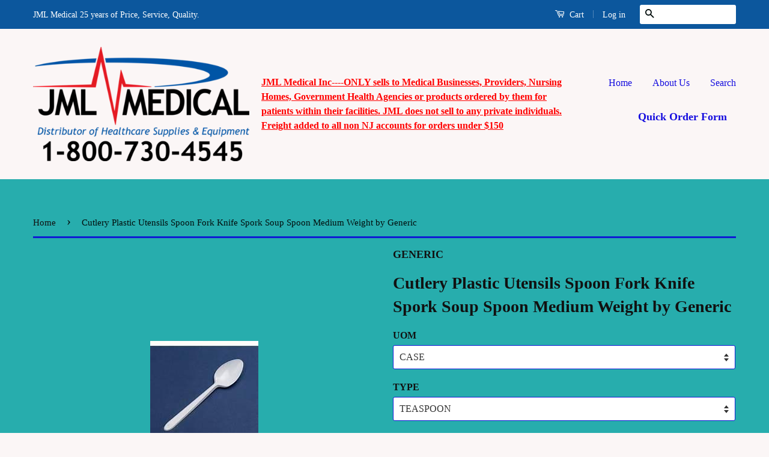

--- FILE ---
content_type: text/html; charset=utf-8
request_url: https://www.jmlmed.com/products/plastic-utensils-spoons-forks-knifes
body_size: 24236
content:
<!doctype html>
<!--[if lt IE 7]><html class="no-js lt-ie9 lt-ie8 lt-ie7" lang="en"> <![endif]-->
<!--[if IE 7]><html class="no-js lt-ie9 lt-ie8" lang="en"> <![endif]-->
<!--[if IE 8]><html class="no-js lt-ie9" lang="en"> <![endif]-->
<!--[if IE 9 ]><html class="ie9 no-js"> <![endif]-->
<!--[if (gt IE 9)|!(IE)]><!--> <html class="no-js"> <!--<![endif]-->
<head>
<script>window.wh_metafields = {};
  
 window.wh_discount_value = 1;
</script>

  <!-- Basic page needs ================================================== -->
  <meta charset="utf-8">
  <meta http-equiv="X-UA-Compatible" content="IE=edge,chrome=1">

  

  <!-- Title and description ================================================== -->
  <title>
  Cutlery Plastic Utensils Spoon Fork Knife Spork Soup Spoon Medium Weig &ndash; JML WHOLESALE
  </title>

  
  <meta name="description" content="Standard Weight Sturdy plastic won&#39;t break with normal use. ALL 1000/Cs    #262TW-Spoon   #261FW-Fork   #263KW-Knife   #265PW-Spork   #264SW-Soup Spoon Latex Free  UNSPSC#52171700">
  

  <!-- Social Meta Tags ================================================== -->
  

  <meta property="og:type" content="product">
  <meta property="og:title" content="Cutlery Plastic Utensils Spoon Fork Knife Spork Soup Spoon Medium Weight by Generic">
  <meta property="og:url" content="https://www.jmlmed.com/products/plastic-utensils-spoons-forks-knifes">
  
  <meta property="og:image" content="http://www.jmlmed.com/cdn/shop/products/SPOON_grande.jpg?v=1570468752">
  <meta property="og:image:secure_url" content="https://www.jmlmed.com/cdn/shop/products/SPOON_grande.jpg?v=1570468752">
  
  <meta property="og:image" content="http://www.jmlmed.com/cdn/shop/products/FORK_77994124-b923-44f8-bfb3-aaba7186ab65_grande.jpg?v=1570468752">
  <meta property="og:image:secure_url" content="https://www.jmlmed.com/cdn/shop/products/FORK_77994124-b923-44f8-bfb3-aaba7186ab65_grande.jpg?v=1570468752">
  
  <meta property="og:image" content="http://www.jmlmed.com/cdn/shop/products/KNIFE_fc76c232-bb6a-4734-8c3f-a9a1a422d790_grande.jpg?v=1570468752">
  <meta property="og:image:secure_url" content="https://www.jmlmed.com/cdn/shop/products/KNIFE_fc76c232-bb6a-4734-8c3f-a9a1a422d790_grande.jpg?v=1570468752">
  
  <meta property="og:price:amount" content="23.00">
  <meta property="og:price:currency" content="USD">


  <meta property="og:description" content="Standard Weight Sturdy plastic won&#39;t break with normal use. ALL 1000/Cs    #262TW-Spoon   #261FW-Fork   #263KW-Knife   #265PW-Spork   #264SW-Soup Spoon Latex Free  UNSPSC#52171700">

<meta property="og:site_name" content="JML WHOLESALE">



<meta name="twitter:card" content="summary">


  <meta name="twitter:site" content="@shopify">



  <meta name="twitter:title" content="Cutlery Plastic Utensils Spoon Fork Knife Spork Soup Spoon Medium Weight by Generic">
  <meta name="twitter:description" content="Standard Weight Sturdy plastic won&#39;t break with normal use. ALL 1000/Cs    #262TW-Spoon   #261FW-Fork   #263KW-Knife   #265PW-Spork   #264SW-Soup Spoon Latex Free  UNSPSC#52171700">
  <meta name="twitter:image" content="https://www.jmlmed.com/cdn/shop/products/SPOON_medium.jpg?v=1570468752">
  <meta name="twitter:image:width" content="240">
  <meta name="twitter:image:height" content="240">



  <!-- Helpers ================================================== -->
  <link rel="canonical" href="https://www.jmlmed.com/products/plastic-utensils-spoons-forks-knifes">
  <meta name="viewport" content="width=device-width,initial-scale=1">
  <meta name="theme-color" content="#020d0c">

  
  <!-- Ajaxify Cart Plugin ================================================== -->
  

  <!-- CSS ================================================== -->
  <link href="//www.jmlmed.com/cdn/shop/t/14/assets/timber.scss.css?v=85790988583935708301710787421" rel="stylesheet" type="text/css" media="all" />
  <link href="//www.jmlmed.com/cdn/shop/t/14/assets/theme.scss.css?v=89309695662924706121710787421" rel="stylesheet" type="text/css" media="all" />

  



  <!-- Header hook for plugins ================================================== -->
  <script>window.performance && window.performance.mark && window.performance.mark('shopify.content_for_header.start');</script><meta id="shopify-digital-wallet" name="shopify-digital-wallet" content="/11151700/digital_wallets/dialog">
<link rel="alternate" type="application/json+oembed" href="https://www.jmlmed.com/products/plastic-utensils-spoons-forks-knifes.oembed">
<script async="async" src="/checkouts/internal/preloads.js?locale=en-US"></script>
<script id="shopify-features" type="application/json">{"accessToken":"3b0c9a5ffd56a43736aa485be739999b","betas":["rich-media-storefront-analytics"],"domain":"www.jmlmed.com","predictiveSearch":true,"shopId":11151700,"locale":"en"}</script>
<script>var Shopify = Shopify || {};
Shopify.shop = "jml-wholesale.myshopify.com";
Shopify.locale = "en";
Shopify.currency = {"active":"USD","rate":"1.0"};
Shopify.country = "US";
Shopify.theme = {"name":"jmlorder - Greg 12-20-20 BC Support","id":116988739752,"schema_name":null,"schema_version":null,"theme_store_id":null,"role":"main"};
Shopify.theme.handle = "null";
Shopify.theme.style = {"id":null,"handle":null};
Shopify.cdnHost = "www.jmlmed.com/cdn";
Shopify.routes = Shopify.routes || {};
Shopify.routes.root = "/";</script>
<script type="module">!function(o){(o.Shopify=o.Shopify||{}).modules=!0}(window);</script>
<script>!function(o){function n(){var o=[];function n(){o.push(Array.prototype.slice.apply(arguments))}return n.q=o,n}var t=o.Shopify=o.Shopify||{};t.loadFeatures=n(),t.autoloadFeatures=n()}(window);</script>
<script id="shop-js-analytics" type="application/json">{"pageType":"product"}</script>
<script defer="defer" async type="module" src="//www.jmlmed.com/cdn/shopifycloud/shop-js/modules/v2/client.init-shop-cart-sync_BT-GjEfc.en.esm.js"></script>
<script defer="defer" async type="module" src="//www.jmlmed.com/cdn/shopifycloud/shop-js/modules/v2/chunk.common_D58fp_Oc.esm.js"></script>
<script defer="defer" async type="module" src="//www.jmlmed.com/cdn/shopifycloud/shop-js/modules/v2/chunk.modal_xMitdFEc.esm.js"></script>
<script type="module">
  await import("//www.jmlmed.com/cdn/shopifycloud/shop-js/modules/v2/client.init-shop-cart-sync_BT-GjEfc.en.esm.js");
await import("//www.jmlmed.com/cdn/shopifycloud/shop-js/modules/v2/chunk.common_D58fp_Oc.esm.js");
await import("//www.jmlmed.com/cdn/shopifycloud/shop-js/modules/v2/chunk.modal_xMitdFEc.esm.js");

  window.Shopify.SignInWithShop?.initShopCartSync?.({"fedCMEnabled":true,"windoidEnabled":true});

</script>
<script>(function() {
  var isLoaded = false;
  function asyncLoad() {
    if (isLoaded) return;
    isLoaded = true;
    var urls = ["https:\/\/acp-magento.appspot.com\/js\/acp-magento.js?v=2\u0026mode=shopify\u0026UUID=06c25f57-3838-4544-832d-3adb861f9ca7\u0026store=11151700\u0026shop=jml-wholesale.myshopify.com","https:\/\/purchaseorders.w3apps.co\/js\/purchaseorders.js?shop=jml-wholesale.myshopify.com","https:\/\/customer-first-focus.b-cdn.net\/cffOrderifyLoader_min.js?shop=jml-wholesale.myshopify.com"];
    for (var i = 0; i < urls.length; i++) {
      var s = document.createElement('script');
      s.type = 'text/javascript';
      s.async = true;
      s.src = urls[i];
      var x = document.getElementsByTagName('script')[0];
      x.parentNode.insertBefore(s, x);
    }
  };
  if(window.attachEvent) {
    window.attachEvent('onload', asyncLoad);
  } else {
    window.addEventListener('load', asyncLoad, false);
  }
})();</script>
<script id="__st">var __st={"a":11151700,"offset":-18000,"reqid":"4265869a-d7fd-472d-a793-981e64bef9f9-1769231975","pageurl":"www.jmlmed.com\/products\/plastic-utensils-spoons-forks-knifes","u":"bcf15a9bd751","p":"product","rtyp":"product","rid":6290321479};</script>
<script>window.ShopifyPaypalV4VisibilityTracking = true;</script>
<script id="form-persister">!function(){'use strict';const t='contact',e='new_comment',n=[[t,t],['blogs',e],['comments',e],[t,'customer']],o='password',r='form_key',c=['recaptcha-v3-token','g-recaptcha-response','h-captcha-response',o],s=()=>{try{return window.sessionStorage}catch{return}},i='__shopify_v',u=t=>t.elements[r],a=function(){const t=[...n].map((([t,e])=>`form[action*='/${t}']:not([data-nocaptcha='true']) input[name='form_type'][value='${e}']`)).join(',');var e;return e=t,()=>e?[...document.querySelectorAll(e)].map((t=>t.form)):[]}();function m(t){const e=u(t);a().includes(t)&&(!e||!e.value)&&function(t){try{if(!s())return;!function(t){const e=s();if(!e)return;const n=u(t);if(!n)return;const o=n.value;o&&e.removeItem(o)}(t);const e=Array.from(Array(32),(()=>Math.random().toString(36)[2])).join('');!function(t,e){u(t)||t.append(Object.assign(document.createElement('input'),{type:'hidden',name:r})),t.elements[r].value=e}(t,e),function(t,e){const n=s();if(!n)return;const r=[...t.querySelectorAll(`input[type='${o}']`)].map((({name:t})=>t)),u=[...c,...r],a={};for(const[o,c]of new FormData(t).entries())u.includes(o)||(a[o]=c);n.setItem(e,JSON.stringify({[i]:1,action:t.action,data:a}))}(t,e)}catch(e){console.error('failed to persist form',e)}}(t)}const f=t=>{if('true'===t.dataset.persistBound)return;const e=function(t,e){const n=function(t){return'function'==typeof t.submit?t.submit:HTMLFormElement.prototype.submit}(t).bind(t);return function(){let t;return()=>{t||(t=!0,(()=>{try{e(),n()}catch(t){(t=>{console.error('form submit failed',t)})(t)}})(),setTimeout((()=>t=!1),250))}}()}(t,(()=>{m(t)}));!function(t,e){if('function'==typeof t.submit&&'function'==typeof e)try{t.submit=e}catch{}}(t,e),t.addEventListener('submit',(t=>{t.preventDefault(),e()})),t.dataset.persistBound='true'};!function(){function t(t){const e=(t=>{const e=t.target;return e instanceof HTMLFormElement?e:e&&e.form})(t);e&&m(e)}document.addEventListener('submit',t),document.addEventListener('DOMContentLoaded',(()=>{const e=a();for(const t of e)f(t);var n;n=document.body,new window.MutationObserver((t=>{for(const e of t)if('childList'===e.type&&e.addedNodes.length)for(const t of e.addedNodes)1===t.nodeType&&'FORM'===t.tagName&&a().includes(t)&&f(t)})).observe(n,{childList:!0,subtree:!0,attributes:!1}),document.removeEventListener('submit',t)}))}()}();</script>
<script integrity="sha256-4kQ18oKyAcykRKYeNunJcIwy7WH5gtpwJnB7kiuLZ1E=" data-source-attribution="shopify.loadfeatures" defer="defer" src="//www.jmlmed.com/cdn/shopifycloud/storefront/assets/storefront/load_feature-a0a9edcb.js" crossorigin="anonymous"></script>
<script data-source-attribution="shopify.dynamic_checkout.dynamic.init">var Shopify=Shopify||{};Shopify.PaymentButton=Shopify.PaymentButton||{isStorefrontPortableWallets:!0,init:function(){window.Shopify.PaymentButton.init=function(){};var t=document.createElement("script");t.src="https://www.jmlmed.com/cdn/shopifycloud/portable-wallets/latest/portable-wallets.en.js",t.type="module",document.head.appendChild(t)}};
</script>
<script data-source-attribution="shopify.dynamic_checkout.buyer_consent">
  function portableWalletsHideBuyerConsent(e){var t=document.getElementById("shopify-buyer-consent"),n=document.getElementById("shopify-subscription-policy-button");t&&n&&(t.classList.add("hidden"),t.setAttribute("aria-hidden","true"),n.removeEventListener("click",e))}function portableWalletsShowBuyerConsent(e){var t=document.getElementById("shopify-buyer-consent"),n=document.getElementById("shopify-subscription-policy-button");t&&n&&(t.classList.remove("hidden"),t.removeAttribute("aria-hidden"),n.addEventListener("click",e))}window.Shopify?.PaymentButton&&(window.Shopify.PaymentButton.hideBuyerConsent=portableWalletsHideBuyerConsent,window.Shopify.PaymentButton.showBuyerConsent=portableWalletsShowBuyerConsent);
</script>
<script data-source-attribution="shopify.dynamic_checkout.cart.bootstrap">document.addEventListener("DOMContentLoaded",(function(){function t(){return document.querySelector("shopify-accelerated-checkout-cart, shopify-accelerated-checkout")}if(t())Shopify.PaymentButton.init();else{new MutationObserver((function(e,n){t()&&(Shopify.PaymentButton.init(),n.disconnect())})).observe(document.body,{childList:!0,subtree:!0})}}));
</script>

<script>window.performance && window.performance.mark && window.performance.mark('shopify.content_for_header.end');</script>

  

<!--[if lt IE 9]>
<script src="//cdnjs.cloudflare.com/ajax/libs/html5shiv/3.7.2/html5shiv.min.js" type="text/javascript"></script>
<script src="//www.jmlmed.com/cdn/shop/t/14/assets/respond.min.js?v=52248677837542619231608501101" type="text/javascript"></script>
<link href="//www.jmlmed.com/cdn/shop/t/14/assets/respond-proxy.html" id="respond-proxy" rel="respond-proxy" />
<link href="//www.jmlmed.com/search?q=0310718892ef96eb389c1937b4e7f64f" id="respond-redirect" rel="respond-redirect" />
<script src="//www.jmlmed.com/search?q=0310718892ef96eb389c1937b4e7f64f" type="text/javascript"></script>
<![endif]-->



  <script src="//ajax.googleapis.com/ajax/libs/jquery/1.11.0/jquery.min.js" type="text/javascript"></script>
  <script src="//www.jmlmed.com/cdn/shop/t/14/assets/modernizr.min.js?v=26620055551102246001608501098" type="text/javascript"></script>

  
  

<style type="text/css">.wh-hidden{display: none;}.wh-cart-total, .wh-discount-info, .wh-extra-note {color: #000000;background-color: #FFFF4D;padding: 0px;}.wh-cart-total {font-weight: bold;display: inline-block;  margin-top: 5px;font-size: 22px;}.additional-notes{text-align:right;background-color: #FFFF4D;}</style><!--begin-bc-sf-filter-css-->
  <style data-id="bc-sf-filter-style" type="text/css">
      #bc-sf-filter-options-wrapper .bc-sf-filter-option-block .bc-sf-filter-block-title h3,
      #bc-sf-filter-tree-h .bc-sf-filter-option-block .bc-sf-filter-block-title a {}
      #bc-sf-filter-options-wrapper .bc-sf-filter-option-block .bc-sf-filter-block-content ul li a,
      #bc-sf-filter-tree-h .bc-sf-filter-option-block .bc-sf-filter-block-content ul li a {}
      #bc-sf-filter-tree-mobile button {}
    </style><link href="//www.jmlmed.com/cdn/shop/t/14/assets/bc-sf-filter.scss.css?v=155621098580772542971710787421" rel="stylesheet" type="text/css" media="all" />
<!--start-bc-al-css--><!--end-bc-al-css-->

<!-- Start Widgets Slider CSS --><link href="//www.jmlmed.com/cdn/shop/t/14/assets/bc-widget-slider.scss.css?v=14708980003871389541608501134" rel="stylesheet" type="text/css" media="all" />
<!-- End Widgets Slider CSS -->

<!--end-bc-sf-filter-css-->
<link href="https://monorail-edge.shopifysvc.com" rel="dns-prefetch">
<script>(function(){if ("sendBeacon" in navigator && "performance" in window) {try {var session_token_from_headers = performance.getEntriesByType('navigation')[0].serverTiming.find(x => x.name == '_s').description;} catch {var session_token_from_headers = undefined;}var session_cookie_matches = document.cookie.match(/_shopify_s=([^;]*)/);var session_token_from_cookie = session_cookie_matches && session_cookie_matches.length === 2 ? session_cookie_matches[1] : "";var session_token = session_token_from_headers || session_token_from_cookie || "";function handle_abandonment_event(e) {var entries = performance.getEntries().filter(function(entry) {return /monorail-edge.shopifysvc.com/.test(entry.name);});if (!window.abandonment_tracked && entries.length === 0) {window.abandonment_tracked = true;var currentMs = Date.now();var navigation_start = performance.timing.navigationStart;var payload = {shop_id: 11151700,url: window.location.href,navigation_start,duration: currentMs - navigation_start,session_token,page_type: "product"};window.navigator.sendBeacon("https://monorail-edge.shopifysvc.com/v1/produce", JSON.stringify({schema_id: "online_store_buyer_site_abandonment/1.1",payload: payload,metadata: {event_created_at_ms: currentMs,event_sent_at_ms: currentMs}}));}}window.addEventListener('pagehide', handle_abandonment_event);}}());</script>
<script id="web-pixels-manager-setup">(function e(e,d,r,n,o){if(void 0===o&&(o={}),!Boolean(null===(a=null===(i=window.Shopify)||void 0===i?void 0:i.analytics)||void 0===a?void 0:a.replayQueue)){var i,a;window.Shopify=window.Shopify||{};var t=window.Shopify;t.analytics=t.analytics||{};var s=t.analytics;s.replayQueue=[],s.publish=function(e,d,r){return s.replayQueue.push([e,d,r]),!0};try{self.performance.mark("wpm:start")}catch(e){}var l=function(){var e={modern:/Edge?\/(1{2}[4-9]|1[2-9]\d|[2-9]\d{2}|\d{4,})\.\d+(\.\d+|)|Firefox\/(1{2}[4-9]|1[2-9]\d|[2-9]\d{2}|\d{4,})\.\d+(\.\d+|)|Chrom(ium|e)\/(9{2}|\d{3,})\.\d+(\.\d+|)|(Maci|X1{2}).+ Version\/(15\.\d+|(1[6-9]|[2-9]\d|\d{3,})\.\d+)([,.]\d+|)( \(\w+\)|)( Mobile\/\w+|) Safari\/|Chrome.+OPR\/(9{2}|\d{3,})\.\d+\.\d+|(CPU[ +]OS|iPhone[ +]OS|CPU[ +]iPhone|CPU IPhone OS|CPU iPad OS)[ +]+(15[._]\d+|(1[6-9]|[2-9]\d|\d{3,})[._]\d+)([._]\d+|)|Android:?[ /-](13[3-9]|1[4-9]\d|[2-9]\d{2}|\d{4,})(\.\d+|)(\.\d+|)|Android.+Firefox\/(13[5-9]|1[4-9]\d|[2-9]\d{2}|\d{4,})\.\d+(\.\d+|)|Android.+Chrom(ium|e)\/(13[3-9]|1[4-9]\d|[2-9]\d{2}|\d{4,})\.\d+(\.\d+|)|SamsungBrowser\/([2-9]\d|\d{3,})\.\d+/,legacy:/Edge?\/(1[6-9]|[2-9]\d|\d{3,})\.\d+(\.\d+|)|Firefox\/(5[4-9]|[6-9]\d|\d{3,})\.\d+(\.\d+|)|Chrom(ium|e)\/(5[1-9]|[6-9]\d|\d{3,})\.\d+(\.\d+|)([\d.]+$|.*Safari\/(?![\d.]+ Edge\/[\d.]+$))|(Maci|X1{2}).+ Version\/(10\.\d+|(1[1-9]|[2-9]\d|\d{3,})\.\d+)([,.]\d+|)( \(\w+\)|)( Mobile\/\w+|) Safari\/|Chrome.+OPR\/(3[89]|[4-9]\d|\d{3,})\.\d+\.\d+|(CPU[ +]OS|iPhone[ +]OS|CPU[ +]iPhone|CPU IPhone OS|CPU iPad OS)[ +]+(10[._]\d+|(1[1-9]|[2-9]\d|\d{3,})[._]\d+)([._]\d+|)|Android:?[ /-](13[3-9]|1[4-9]\d|[2-9]\d{2}|\d{4,})(\.\d+|)(\.\d+|)|Mobile Safari.+OPR\/([89]\d|\d{3,})\.\d+\.\d+|Android.+Firefox\/(13[5-9]|1[4-9]\d|[2-9]\d{2}|\d{4,})\.\d+(\.\d+|)|Android.+Chrom(ium|e)\/(13[3-9]|1[4-9]\d|[2-9]\d{2}|\d{4,})\.\d+(\.\d+|)|Android.+(UC? ?Browser|UCWEB|U3)[ /]?(15\.([5-9]|\d{2,})|(1[6-9]|[2-9]\d|\d{3,})\.\d+)\.\d+|SamsungBrowser\/(5\.\d+|([6-9]|\d{2,})\.\d+)|Android.+MQ{2}Browser\/(14(\.(9|\d{2,})|)|(1[5-9]|[2-9]\d|\d{3,})(\.\d+|))(\.\d+|)|K[Aa][Ii]OS\/(3\.\d+|([4-9]|\d{2,})\.\d+)(\.\d+|)/},d=e.modern,r=e.legacy,n=navigator.userAgent;return n.match(d)?"modern":n.match(r)?"legacy":"unknown"}(),u="modern"===l?"modern":"legacy",c=(null!=n?n:{modern:"",legacy:""})[u],f=function(e){return[e.baseUrl,"/wpm","/b",e.hashVersion,"modern"===e.buildTarget?"m":"l",".js"].join("")}({baseUrl:d,hashVersion:r,buildTarget:u}),m=function(e){var d=e.version,r=e.bundleTarget,n=e.surface,o=e.pageUrl,i=e.monorailEndpoint;return{emit:function(e){var a=e.status,t=e.errorMsg,s=(new Date).getTime(),l=JSON.stringify({metadata:{event_sent_at_ms:s},events:[{schema_id:"web_pixels_manager_load/3.1",payload:{version:d,bundle_target:r,page_url:o,status:a,surface:n,error_msg:t},metadata:{event_created_at_ms:s}}]});if(!i)return console&&console.warn&&console.warn("[Web Pixels Manager] No Monorail endpoint provided, skipping logging."),!1;try{return self.navigator.sendBeacon.bind(self.navigator)(i,l)}catch(e){}var u=new XMLHttpRequest;try{return u.open("POST",i,!0),u.setRequestHeader("Content-Type","text/plain"),u.send(l),!0}catch(e){return console&&console.warn&&console.warn("[Web Pixels Manager] Got an unhandled error while logging to Monorail."),!1}}}}({version:r,bundleTarget:l,surface:e.surface,pageUrl:self.location.href,monorailEndpoint:e.monorailEndpoint});try{o.browserTarget=l,function(e){var d=e.src,r=e.async,n=void 0===r||r,o=e.onload,i=e.onerror,a=e.sri,t=e.scriptDataAttributes,s=void 0===t?{}:t,l=document.createElement("script"),u=document.querySelector("head"),c=document.querySelector("body");if(l.async=n,l.src=d,a&&(l.integrity=a,l.crossOrigin="anonymous"),s)for(var f in s)if(Object.prototype.hasOwnProperty.call(s,f))try{l.dataset[f]=s[f]}catch(e){}if(o&&l.addEventListener("load",o),i&&l.addEventListener("error",i),u)u.appendChild(l);else{if(!c)throw new Error("Did not find a head or body element to append the script");c.appendChild(l)}}({src:f,async:!0,onload:function(){if(!function(){var e,d;return Boolean(null===(d=null===(e=window.Shopify)||void 0===e?void 0:e.analytics)||void 0===d?void 0:d.initialized)}()){var d=window.webPixelsManager.init(e)||void 0;if(d){var r=window.Shopify.analytics;r.replayQueue.forEach((function(e){var r=e[0],n=e[1],o=e[2];d.publishCustomEvent(r,n,o)})),r.replayQueue=[],r.publish=d.publishCustomEvent,r.visitor=d.visitor,r.initialized=!0}}},onerror:function(){return m.emit({status:"failed",errorMsg:"".concat(f," has failed to load")})},sri:function(e){var d=/^sha384-[A-Za-z0-9+/=]+$/;return"string"==typeof e&&d.test(e)}(c)?c:"",scriptDataAttributes:o}),m.emit({status:"loading"})}catch(e){m.emit({status:"failed",errorMsg:(null==e?void 0:e.message)||"Unknown error"})}}})({shopId: 11151700,storefrontBaseUrl: "https://www.jmlmed.com",extensionsBaseUrl: "https://extensions.shopifycdn.com/cdn/shopifycloud/web-pixels-manager",monorailEndpoint: "https://monorail-edge.shopifysvc.com/unstable/produce_batch",surface: "storefront-renderer",enabledBetaFlags: ["2dca8a86"],webPixelsConfigList: [{"id":"shopify-app-pixel","configuration":"{}","eventPayloadVersion":"v1","runtimeContext":"STRICT","scriptVersion":"0450","apiClientId":"shopify-pixel","type":"APP","privacyPurposes":["ANALYTICS","MARKETING"]},{"id":"shopify-custom-pixel","eventPayloadVersion":"v1","runtimeContext":"LAX","scriptVersion":"0450","apiClientId":"shopify-pixel","type":"CUSTOM","privacyPurposes":["ANALYTICS","MARKETING"]}],isMerchantRequest: false,initData: {"shop":{"name":"JML WHOLESALE","paymentSettings":{"currencyCode":"USD"},"myshopifyDomain":"jml-wholesale.myshopify.com","countryCode":"US","storefrontUrl":"https:\/\/www.jmlmed.com"},"customer":null,"cart":null,"checkout":null,"productVariants":[{"price":{"amount":23.0,"currencyCode":"USD"},"product":{"title":"Cutlery Plastic Utensils Spoon Fork Knife Spork Soup Spoon Medium Weight by Generic","vendor":"GENERIC","id":"6290321479","untranslatedTitle":"Cutlery Plastic Utensils Spoon Fork Knife Spork Soup Spoon Medium Weight by Generic","url":"\/products\/plastic-utensils-spoons-forks-knifes","type":"Janitorial and Kitchen Silverware Bag"},"id":"20092049543","image":{"src":"\/\/www.jmlmed.com\/cdn\/shop\/products\/SPOON.jpg?v=1570468752"},"sku":"PRO262TW","title":"CASE \/ TEASPOON","untranslatedTitle":"CASE \/ TEASPOON"},{"price":{"amount":23.0,"currencyCode":"USD"},"product":{"title":"Cutlery Plastic Utensils Spoon Fork Knife Spork Soup Spoon Medium Weight by Generic","vendor":"GENERIC","id":"6290321479","untranslatedTitle":"Cutlery Plastic Utensils Spoon Fork Knife Spork Soup Spoon Medium Weight by Generic","url":"\/products\/plastic-utensils-spoons-forks-knifes","type":"Janitorial and Kitchen Silverware Bag"},"id":"20092049671","image":{"src":"\/\/www.jmlmed.com\/cdn\/shop\/products\/FORK_77994124-b923-44f8-bfb3-aaba7186ab65.jpg?v=1570468752"},"sku":"PRO261FW","title":"CASE \/ FORK","untranslatedTitle":"CASE \/ FORK"},{"price":{"amount":23.0,"currencyCode":"USD"},"product":{"title":"Cutlery Plastic Utensils Spoon Fork Knife Spork Soup Spoon Medium Weight by Generic","vendor":"GENERIC","id":"6290321479","untranslatedTitle":"Cutlery Plastic Utensils Spoon Fork Knife Spork Soup Spoon Medium Weight by Generic","url":"\/products\/plastic-utensils-spoons-forks-knifes","type":"Janitorial and Kitchen Silverware Bag"},"id":"20092049799","image":{"src":"\/\/www.jmlmed.com\/cdn\/shop\/products\/KNIFE_fc76c232-bb6a-4734-8c3f-a9a1a422d790.jpg?v=1570468752"},"sku":"PRO263KW","title":"CASE \/ KNIFE","untranslatedTitle":"CASE \/ KNIFE"},{"price":{"amount":23.0,"currencyCode":"USD"},"product":{"title":"Cutlery Plastic Utensils Spoon Fork Knife Spork Soup Spoon Medium Weight by Generic","vendor":"GENERIC","id":"6290321479","untranslatedTitle":"Cutlery Plastic Utensils Spoon Fork Knife Spork Soup Spoon Medium Weight by Generic","url":"\/products\/plastic-utensils-spoons-forks-knifes","type":"Janitorial and Kitchen Silverware Bag"},"id":"30391077339187","image":{"src":"\/\/www.jmlmed.com\/cdn\/shop\/products\/265PW.jpg?v=1570468752"},"sku":"PRO265PW","title":"CASE \/ SPORK","untranslatedTitle":"CASE \/ SPORK"},{"price":{"amount":23.0,"currencyCode":"USD"},"product":{"title":"Cutlery Plastic Utensils Spoon Fork Knife Spork Soup Spoon Medium Weight by Generic","vendor":"GENERIC","id":"6290321479","untranslatedTitle":"Cutlery Plastic Utensils Spoon Fork Knife Spork Soup Spoon Medium Weight by Generic","url":"\/products\/plastic-utensils-spoons-forks-knifes","type":"Janitorial and Kitchen Silverware Bag"},"id":"30391082287155","image":{"src":"\/\/www.jmlmed.com\/cdn\/shop\/products\/264SW.jpg?v=1570468784"},"sku":"PRO264SW","title":"CASE \/ SOUP SPOON","untranslatedTitle":"CASE \/ SOUP SPOON"}],"purchasingCompany":null},},"https://www.jmlmed.com/cdn","fcfee988w5aeb613cpc8e4bc33m6693e112",{"modern":"","legacy":""},{"shopId":"11151700","storefrontBaseUrl":"https:\/\/www.jmlmed.com","extensionBaseUrl":"https:\/\/extensions.shopifycdn.com\/cdn\/shopifycloud\/web-pixels-manager","surface":"storefront-renderer","enabledBetaFlags":"[\"2dca8a86\"]","isMerchantRequest":"false","hashVersion":"fcfee988w5aeb613cpc8e4bc33m6693e112","publish":"custom","events":"[[\"page_viewed\",{}],[\"product_viewed\",{\"productVariant\":{\"price\":{\"amount\":23.0,\"currencyCode\":\"USD\"},\"product\":{\"title\":\"Cutlery Plastic Utensils Spoon Fork Knife Spork Soup Spoon Medium Weight by Generic\",\"vendor\":\"GENERIC\",\"id\":\"6290321479\",\"untranslatedTitle\":\"Cutlery Plastic Utensils Spoon Fork Knife Spork Soup Spoon Medium Weight by Generic\",\"url\":\"\/products\/plastic-utensils-spoons-forks-knifes\",\"type\":\"Janitorial and Kitchen Silverware Bag\"},\"id\":\"20092049543\",\"image\":{\"src\":\"\/\/www.jmlmed.com\/cdn\/shop\/products\/SPOON.jpg?v=1570468752\"},\"sku\":\"PRO262TW\",\"title\":\"CASE \/ TEASPOON\",\"untranslatedTitle\":\"CASE \/ TEASPOON\"}}]]"});</script><script>
  window.ShopifyAnalytics = window.ShopifyAnalytics || {};
  window.ShopifyAnalytics.meta = window.ShopifyAnalytics.meta || {};
  window.ShopifyAnalytics.meta.currency = 'USD';
  var meta = {"product":{"id":6290321479,"gid":"gid:\/\/shopify\/Product\/6290321479","vendor":"GENERIC","type":"Janitorial and Kitchen Silverware Bag","handle":"plastic-utensils-spoons-forks-knifes","variants":[{"id":20092049543,"price":2300,"name":"Cutlery Plastic Utensils Spoon Fork Knife Spork Soup Spoon Medium Weight by Generic - CASE \/ TEASPOON","public_title":"CASE \/ TEASPOON","sku":"PRO262TW"},{"id":20092049671,"price":2300,"name":"Cutlery Plastic Utensils Spoon Fork Knife Spork Soup Spoon Medium Weight by Generic - CASE \/ FORK","public_title":"CASE \/ FORK","sku":"PRO261FW"},{"id":20092049799,"price":2300,"name":"Cutlery Plastic Utensils Spoon Fork Knife Spork Soup Spoon Medium Weight by Generic - CASE \/ KNIFE","public_title":"CASE \/ KNIFE","sku":"PRO263KW"},{"id":30391077339187,"price":2300,"name":"Cutlery Plastic Utensils Spoon Fork Knife Spork Soup Spoon Medium Weight by Generic - CASE \/ SPORK","public_title":"CASE \/ SPORK","sku":"PRO265PW"},{"id":30391082287155,"price":2300,"name":"Cutlery Plastic Utensils Spoon Fork Knife Spork Soup Spoon Medium Weight by Generic - CASE \/ SOUP SPOON","public_title":"CASE \/ SOUP SPOON","sku":"PRO264SW"}],"remote":false},"page":{"pageType":"product","resourceType":"product","resourceId":6290321479,"requestId":"4265869a-d7fd-472d-a793-981e64bef9f9-1769231975"}};
  for (var attr in meta) {
    window.ShopifyAnalytics.meta[attr] = meta[attr];
  }
</script>
<script class="analytics">
  (function () {
    var customDocumentWrite = function(content) {
      var jquery = null;

      if (window.jQuery) {
        jquery = window.jQuery;
      } else if (window.Checkout && window.Checkout.$) {
        jquery = window.Checkout.$;
      }

      if (jquery) {
        jquery('body').append(content);
      }
    };

    var hasLoggedConversion = function(token) {
      if (token) {
        return document.cookie.indexOf('loggedConversion=' + token) !== -1;
      }
      return false;
    }

    var setCookieIfConversion = function(token) {
      if (token) {
        var twoMonthsFromNow = new Date(Date.now());
        twoMonthsFromNow.setMonth(twoMonthsFromNow.getMonth() + 2);

        document.cookie = 'loggedConversion=' + token + '; expires=' + twoMonthsFromNow;
      }
    }

    var trekkie = window.ShopifyAnalytics.lib = window.trekkie = window.trekkie || [];
    if (trekkie.integrations) {
      return;
    }
    trekkie.methods = [
      'identify',
      'page',
      'ready',
      'track',
      'trackForm',
      'trackLink'
    ];
    trekkie.factory = function(method) {
      return function() {
        var args = Array.prototype.slice.call(arguments);
        args.unshift(method);
        trekkie.push(args);
        return trekkie;
      };
    };
    for (var i = 0; i < trekkie.methods.length; i++) {
      var key = trekkie.methods[i];
      trekkie[key] = trekkie.factory(key);
    }
    trekkie.load = function(config) {
      trekkie.config = config || {};
      trekkie.config.initialDocumentCookie = document.cookie;
      var first = document.getElementsByTagName('script')[0];
      var script = document.createElement('script');
      script.type = 'text/javascript';
      script.onerror = function(e) {
        var scriptFallback = document.createElement('script');
        scriptFallback.type = 'text/javascript';
        scriptFallback.onerror = function(error) {
                var Monorail = {
      produce: function produce(monorailDomain, schemaId, payload) {
        var currentMs = new Date().getTime();
        var event = {
          schema_id: schemaId,
          payload: payload,
          metadata: {
            event_created_at_ms: currentMs,
            event_sent_at_ms: currentMs
          }
        };
        return Monorail.sendRequest("https://" + monorailDomain + "/v1/produce", JSON.stringify(event));
      },
      sendRequest: function sendRequest(endpointUrl, payload) {
        // Try the sendBeacon API
        if (window && window.navigator && typeof window.navigator.sendBeacon === 'function' && typeof window.Blob === 'function' && !Monorail.isIos12()) {
          var blobData = new window.Blob([payload], {
            type: 'text/plain'
          });

          if (window.navigator.sendBeacon(endpointUrl, blobData)) {
            return true;
          } // sendBeacon was not successful

        } // XHR beacon

        var xhr = new XMLHttpRequest();

        try {
          xhr.open('POST', endpointUrl);
          xhr.setRequestHeader('Content-Type', 'text/plain');
          xhr.send(payload);
        } catch (e) {
          console.log(e);
        }

        return false;
      },
      isIos12: function isIos12() {
        return window.navigator.userAgent.lastIndexOf('iPhone; CPU iPhone OS 12_') !== -1 || window.navigator.userAgent.lastIndexOf('iPad; CPU OS 12_') !== -1;
      }
    };
    Monorail.produce('monorail-edge.shopifysvc.com',
      'trekkie_storefront_load_errors/1.1',
      {shop_id: 11151700,
      theme_id: 116988739752,
      app_name: "storefront",
      context_url: window.location.href,
      source_url: "//www.jmlmed.com/cdn/s/trekkie.storefront.8d95595f799fbf7e1d32231b9a28fd43b70c67d3.min.js"});

        };
        scriptFallback.async = true;
        scriptFallback.src = '//www.jmlmed.com/cdn/s/trekkie.storefront.8d95595f799fbf7e1d32231b9a28fd43b70c67d3.min.js';
        first.parentNode.insertBefore(scriptFallback, first);
      };
      script.async = true;
      script.src = '//www.jmlmed.com/cdn/s/trekkie.storefront.8d95595f799fbf7e1d32231b9a28fd43b70c67d3.min.js';
      first.parentNode.insertBefore(script, first);
    };
    trekkie.load(
      {"Trekkie":{"appName":"storefront","development":false,"defaultAttributes":{"shopId":11151700,"isMerchantRequest":null,"themeId":116988739752,"themeCityHash":"2355293692441722623","contentLanguage":"en","currency":"USD","eventMetadataId":"61b63c5f-49fa-4104-9d85-7445a7044b0b"},"isServerSideCookieWritingEnabled":true,"monorailRegion":"shop_domain","enabledBetaFlags":["65f19447"]},"Session Attribution":{},"S2S":{"facebookCapiEnabled":false,"source":"trekkie-storefront-renderer","apiClientId":580111}}
    );

    var loaded = false;
    trekkie.ready(function() {
      if (loaded) return;
      loaded = true;

      window.ShopifyAnalytics.lib = window.trekkie;

      var originalDocumentWrite = document.write;
      document.write = customDocumentWrite;
      try { window.ShopifyAnalytics.merchantGoogleAnalytics.call(this); } catch(error) {};
      document.write = originalDocumentWrite;

      window.ShopifyAnalytics.lib.page(null,{"pageType":"product","resourceType":"product","resourceId":6290321479,"requestId":"4265869a-d7fd-472d-a793-981e64bef9f9-1769231975","shopifyEmitted":true});

      var match = window.location.pathname.match(/checkouts\/(.+)\/(thank_you|post_purchase)/)
      var token = match? match[1]: undefined;
      if (!hasLoggedConversion(token)) {
        setCookieIfConversion(token);
        window.ShopifyAnalytics.lib.track("Viewed Product",{"currency":"USD","variantId":20092049543,"productId":6290321479,"productGid":"gid:\/\/shopify\/Product\/6290321479","name":"Cutlery Plastic Utensils Spoon Fork Knife Spork Soup Spoon Medium Weight by Generic - CASE \/ TEASPOON","price":"23.00","sku":"PRO262TW","brand":"GENERIC","variant":"CASE \/ TEASPOON","category":"Janitorial and Kitchen Silverware Bag","nonInteraction":true,"remote":false},undefined,undefined,{"shopifyEmitted":true});
      window.ShopifyAnalytics.lib.track("monorail:\/\/trekkie_storefront_viewed_product\/1.1",{"currency":"USD","variantId":20092049543,"productId":6290321479,"productGid":"gid:\/\/shopify\/Product\/6290321479","name":"Cutlery Plastic Utensils Spoon Fork Knife Spork Soup Spoon Medium Weight by Generic - CASE \/ TEASPOON","price":"23.00","sku":"PRO262TW","brand":"GENERIC","variant":"CASE \/ TEASPOON","category":"Janitorial and Kitchen Silverware Bag","nonInteraction":true,"remote":false,"referer":"https:\/\/www.jmlmed.com\/products\/plastic-utensils-spoons-forks-knifes"});
      }
    });


        var eventsListenerScript = document.createElement('script');
        eventsListenerScript.async = true;
        eventsListenerScript.src = "//www.jmlmed.com/cdn/shopifycloud/storefront/assets/shop_events_listener-3da45d37.js";
        document.getElementsByTagName('head')[0].appendChild(eventsListenerScript);

})();</script>
<script
  defer
  src="https://www.jmlmed.com/cdn/shopifycloud/perf-kit/shopify-perf-kit-3.0.4.min.js"
  data-application="storefront-renderer"
  data-shop-id="11151700"
  data-render-region="gcp-us-central1"
  data-page-type="product"
  data-theme-instance-id="116988739752"
  data-theme-name=""
  data-theme-version=""
  data-monorail-region="shop_domain"
  data-resource-timing-sampling-rate="10"
  data-shs="true"
  data-shs-beacon="true"
  data-shs-export-with-fetch="true"
  data-shs-logs-sample-rate="1"
  data-shs-beacon-endpoint="https://www.jmlmed.com/api/collect"
></script>
</head>


<body id="cutlery-plastic-utensils-spoon-fork-knife-spork-soup-spoon-medium-weig" class="template-product" >

            
              


            
  <div class="header-bar">
  <div class="wrapper medium-down--hide">
    <div class="large--display-table">
      <div class="header-bar__left large--display-table-cell">
        
        <div class="header-bar__module header-bar__message">
          JML Medical 25 years of Price, Service, Quality.
        </div>
        
      </div>

      <div class="header-bar__right large--display-table-cell">
        <div class="header-bar__module">
          
          <a href="/cart" class="cart-toggle">
          
            <span class="icon icon-cart header-bar__cart-icon" aria-hidden="true"></span>
            Cart
            <span class="cart-count header-bar__cart-count hidden-count">0</span>
          </a>
        </div>

	
          <span class="header-bar__sep" aria-hidden="true">|</span>
          <ul class="header-bar__module header-bar__module--list">
            
              <li>
                <a href="/account/login" id="customer_login_link">Log in</a>
              </li>
            
          </ul>
        

        
        
        
          <div class="header-bar__module header-bar__search">
            


  <form action="/search" method="get" class="header-bar__search-form clearfix">
    
    <input isp_ignore type="search" name="bc_q" value="" aria-label="Search our store" class="header-bar__search-input">
    <button type="submit" class="btn icon-fallback-text header-bar__search-submit">
      <span class="icon icon-search" aria-hidden="true"></span>
      <span class="fallback-text">Search</span>
    </button>
  </form>


          </div>
        

      </div>
    </div>
  </div>
  <div class="wrapper large--hide">
    <button type="button" class="mobile-nav-trigger" id="MobileNavTrigger">
      <span class="icon icon-hamburger" aria-hidden="true"></span>
      Menu
    </button>
    <a href="/cart" class="cart-toggle mobile-cart-toggle">
      <span class="icon icon-cart header-bar__cart-icon" aria-hidden="true"></span>
      Cart <span class="cart-count hidden-count">0</span>
    </a>
  </div>
  <ul id="MobileNav" class="mobile-nav large--hide">
  
  
  
  <li class="mobile-nav__link" aria-haspopup="true">
    
      <a href="/collections/bathing-and-skin-care-products" class="mobile-nav__sublist-trigger">
        Bathing and Skin Care Products
        <span class="icon-fallback-text mobile-nav__sublist-expand">
  <span class="icon icon-plus" aria-hidden="true"></span>
  <span class="fallback-text">+</span>
</span>
<span class="icon-fallback-text mobile-nav__sublist-contract">
  <span class="icon icon-minus" aria-hidden="true"></span>
  <span class="fallback-text">-</span>
</span>
      </a>
      <ul class="mobile-nav__sublist">  
        
          <li class="mobile-nav__sublist-link">
            <a href="/collections/bathing-and-skin-care-products/Bathing-and-Skin-Care-Anti-Fungal"> Bathing and Skin Care Anti Fungal</a>
          </li>
        
          <li class="mobile-nav__sublist-link">
            <a href="/collections/bathing-and-skin-care-products/Bathing-and-Skin-Care-Baby-Wipes"> Bathing and Skin Care Baby Wipes</a>
          </li>
        
          <li class="mobile-nav__sublist-link">
            <a href="/collections/bathing-and-skin-care-products/Bathing-and-Skin-Care-Bar-Soap"> Bathing and Skin Care Bar Soap</a>
          </li>
        
          <li class="mobile-nav__sublist-link">
            <a href="/collections/bathing-and-skin-care-products/Bathing-and-Skin-Care-Barriers">Bathing and Skin Care Barriers</a>
          </li>
        
          <li class="mobile-nav__sublist-link">
            <a href="/collections/bathing-and-skin-care-products/Bathing-and-Skin-Care-Bath-Oil"> Bathing and Skin Care Bath Oil</a>
          </li>
        
          <li class="mobile-nav__sublist-link">
            <a href="/collections/bathing-and-skin-care-products/Bathing-and-Skin-Care-Body-Wash"> Bathing and Skin Care Body Wash</a>
          </li>
        
          <li class="mobile-nav__sublist-link">
            <a href="/collections/bathing-and-skin-care-products/Bathing-and-Skin-Care-Cream">Bathing and Skin Care Cream</a>
          </li>
        
          <li class="mobile-nav__sublist-link">
            <a href="/collections/bathing-and-skin-care-products/Bathing-and-Skin-Care-Dispensers"> Bathing and Skin Care Dispensers</a>
          </li>
        
          <li class="mobile-nav__sublist-link">
            <a href="/collections/bathing-and-skin-care-products/Bathing-and-Skin-Care-Foam-Cleanser"> Bathing and Skin Care Foam Cleanser</a>
          </li>
        
          <li class="mobile-nav__sublist-link">
            <a href="/collections/bathing-and-skin-care-products/Bathing-and-Skin-Care-Lotion">Bathing and Skin Care Lotion</a>
          </li>
        
          <li class="mobile-nav__sublist-link">
            <a href="/collections/bathing-and-skin-care-products/Bathing-and-Skin-Care-Ointment"> Bathing and Skin Care Ointment</a>
          </li>
        
          <li class="mobile-nav__sublist-link">
            <a href="/collections/bathing-and-skin-care-products/Bathing-and-Skin-Care-Periwash"> Bathing and Skin Care Periwash</a>
          </li>
        
          <li class="mobile-nav__sublist-link">
            <a href="/collections/bathing-and-skin-care-products/Bathing-and-Skin-Care-Shampoo">Bathing and Skin Care Shampoo</a>
          </li>
        
          <li class="mobile-nav__sublist-link">
            <a href="/collections/bathing-and-skin-care-products/Bathing-and-Skin-Care-Washcloth"> Bathing and Skin Care Washcloth</a>
          </li>
        
      </ul>
    
  </li>
  
  
  <li class="mobile-nav__link" aria-haspopup="true">
    
      <a href="/collections/diabetic-supplies" class="mobile-nav__sublist-trigger">
        Diabetic Products
        <span class="icon-fallback-text mobile-nav__sublist-expand">
  <span class="icon icon-plus" aria-hidden="true"></span>
  <span class="fallback-text">+</span>
</span>
<span class="icon-fallback-text mobile-nav__sublist-contract">
  <span class="icon icon-minus" aria-hidden="true"></span>
  <span class="fallback-text">-</span>
</span>
      </a>
      <ul class="mobile-nav__sublist">  
        
          <li class="mobile-nav__sublist-link">
            <a href="/collections/diabetic-supplies/Diabetic-Products-Glucose"> Diabetic Products Glucose</a>
          </li>
        
          <li class="mobile-nav__sublist-link">
            <a href="/collections/diabetic-supplies/Diabetic-Products-Lancets"> Diabetic Products Lancets</a>
          </li>
        
          <li class="mobile-nav__sublist-link">
            <a href="/collections/diabetic-supplies/Diabetic-Products-Meter-and-Strips"> Diabetic Products Meter and Strips</a>
          </li>
        
          <li class="mobile-nav__sublist-link">
            <a href="/collections/diabetic-supplies/Diabetic-Products-Socks">Diabetic Products Socks</a>
          </li>
        
          <li class="mobile-nav__sublist-link">
            <a href="/collections/diabetic-supplies/Diabetic-Products-Syringes"> Diabetic Products Syringes</a>
          </li>
        
      </ul>
    
  </li>
  
  
  <li class="mobile-nav__link" aria-haspopup="true">
    
      <a href="/collections/diagnostic-products" class="mobile-nav__sublist-trigger">
        Diagnostic Products
        <span class="icon-fallback-text mobile-nav__sublist-expand">
  <span class="icon icon-plus" aria-hidden="true"></span>
  <span class="fallback-text">+</span>
</span>
<span class="icon-fallback-text mobile-nav__sublist-contract">
  <span class="icon icon-minus" aria-hidden="true"></span>
  <span class="fallback-text">-</span>
</span>
      </a>
      <ul class="mobile-nav__sublist">  
        
          <li class="mobile-nav__sublist-link">
            <a href="/collections/diagnostic-products/Diagnostic-Products-Diagnostic-Sets"> Diagnostic Products Diagnostic Sets</a>
          </li>
        
          <li class="mobile-nav__sublist-link">
            <a href="/collections/diagnostic-products/Diagnostic-Products-Fecal-Occult"> Diagnostic Products Fecal Occult</a>
          </li>
        
          <li class="mobile-nav__sublist-link">
            <a href="/collections/diagnostic-products/Diagnostic-Products-NIBP-Units"> Diagnostic Products NIBP Units</a>
          </li>
        
          <li class="mobile-nav__sublist-link">
            <a href="/collections/diagnostic-products/Diagnostic-Products-Penlights">Diagnostic Products Penlights</a>
          </li>
        
          <li class="mobile-nav__sublist-link">
            <a href="/collections/diagnostic-products/Diagnostic-Products-Pulse-Oximeters"> Diagnostic Products Pulse Oximeters</a>
          </li>
        
          <li class="mobile-nav__sublist-link">
            <a href="/collections/diagnostic-products/Diagnostic-Products-Speculum"> Diagnostic Products Speculum</a>
          </li>
        
          <li class="mobile-nav__sublist-link">
            <a href="/collections/diagnostic-products/Diagnostic-Products-Sphygmomanometers">Diagnostic Products Sphygmomanometers</a>
          </li>
        
          <li class="mobile-nav__sublist-link">
            <a href="/collections/diagnostic-products/Diagnostic-Products-Stethoscopes"> Diagnostic Products Stethoscopes</a>
          </li>
        
          <li class="mobile-nav__sublist-link">
            <a href="/collections/diagnostic-products/Diagnostic-Products-Thermometers"> Diagnostic Products Thermometers</a>
          </li>
        
          <li class="mobile-nav__sublist-link">
            <a href="/collections/diagnostic-products/Diagnostic-Products-Urine-Test-Strips">Diagnostic Products Urine Test Strips</a>
          </li>
        
      </ul>
    
  </li>
  
  
  <li class="mobile-nav__link" aria-haspopup="true">
    
      <a href="/collections/disinfecting-antiseptic-antimicrobial-products" class="mobile-nav__sublist-trigger">
        Disinfecting Antiseptic Antimicrobial Products
        <span class="icon-fallback-text mobile-nav__sublist-expand">
  <span class="icon icon-plus" aria-hidden="true"></span>
  <span class="fallback-text">+</span>
</span>
<span class="icon-fallback-text mobile-nav__sublist-contract">
  <span class="icon icon-minus" aria-hidden="true"></span>
  <span class="fallback-text">-</span>
</span>
      </a>
      <ul class="mobile-nav__sublist">  
        
          <li class="mobile-nav__sublist-link">
            <a href="/collections/disinfecting-antiseptic-antimicrobial-products/Disinfecting-Antiseptic-Alcohol-Hand-Sanitizers"> Disinfecting Antiseptic Alcohol Hand Sanitizers</a>
          </li>
        
          <li class="mobile-nav__sublist-link">
            <a href="/collections/disinfecting-antiseptic-antimicrobial-products/Disinfecting-Antiseptic-Alcohol-Isopropyl"> Disinfecting Antiseptic Alcohol Isopropyl</a>
          </li>
        
          <li class="mobile-nav__sublist-link">
            <a href="/collections/disinfecting-antiseptic-antimicrobial-products/Disinfecting-Antiseptic-Bleach-Wipes">Disinfecting Antiseptic Bleach Wipes</a>
          </li>
        
          <li class="mobile-nav__sublist-link">
            <a href="/collections/disinfecting-antiseptic-antimicrobial-products/Disinfecting-Antiseptic-Hand-Wipes-Antimicrobial"> Disinfecting Antiseptic Hand Wipes Antimicrobial</a>
          </li>
        
          <li class="mobile-nav__sublist-link">
            <a href="/collections/disinfecting-antiseptic-antimicrobial-products/Disinfecting-Antiseptic-Hydrogen-Peroxide">Disinfecting Antiseptic Hydrogen Peroxide</a>
          </li>
        
          <li class="mobile-nav__sublist-link">
            <a href="/collections/disinfecting-antiseptic-antimicrobial-products/Disinfecting-Antiseptic-Products-Iodine-Products"> Disinfecting Antiseptic Products Iodine Products</a>
          </li>
        
          <li class="mobile-nav__sublist-link">
            <a href="/collections/disinfecting-antiseptic-antimicrobial-products/Disinfecting-Antiseptic-Soap-Antimicrobial">Disinfecting Antiseptic Soap Antimicrobial</a>
          </li>
        
          <li class="mobile-nav__sublist-link">
            <a href="/collections/disinfecting-antiseptic-antimicrobial-products/Disinfecting-Antiseptic-Wipe-Surface-Disinfectant"> Disinfecting Antiseptic Wipe Surface Disinfectant</a>
          </li>
        
      </ul>
    
  </li>
  
  
  <li class="mobile-nav__link" aria-haspopup="true">
    
      <a href="/collections/equipment-dme-wheelchairs" class="mobile-nav__sublist-trigger">
        Equipment DME Wheelchairs
        <span class="icon-fallback-text mobile-nav__sublist-expand">
  <span class="icon icon-plus" aria-hidden="true"></span>
  <span class="fallback-text">+</span>
</span>
<span class="icon-fallback-text mobile-nav__sublist-contract">
  <span class="icon icon-minus" aria-hidden="true"></span>
  <span class="fallback-text">-</span>
</span>
      </a>
      <ul class="mobile-nav__sublist">  
        
          <li class="mobile-nav__sublist-link">
            <a href="/collections/equipment-dme-wheelchairs/Equipment-DME-Wheelchair-Accessories"> Equipment DME Wheelchair Accessories</a>
          </li>
        
          <li class="mobile-nav__sublist-link">
            <a href="/collections/equipment-dme-wheelchairs/Equipment-DME-Wheelchairs-Non-Powered"> Equipment DME Wheelchairs Non Powered</a>
          </li>
        
          <li class="mobile-nav__sublist-link">
            <a href="/collections/equipment-dme-wheelchairs/Equipment-DME-Wheelchairs-Recliners">Equipment DME Wheelchairs Recliners</a>
          </li>
        
          <li class="mobile-nav__sublist-link">
            <a href="/collections/equipment-dme-wheelchairs/Equipment-DME-Wheelchairs-Transport-Type"> Equipment DME Wheelchairs Transport Type</a>
          </li>
        
      </ul>
    
  </li>
  
  
  <li class="mobile-nav__link" aria-haspopup="true">
    
      <a href="/collections/equipment-dme-beds" class="mobile-nav__sublist-trigger">
        Equipment DME Beds
        <span class="icon-fallback-text mobile-nav__sublist-expand">
  <span class="icon icon-plus" aria-hidden="true"></span>
  <span class="fallback-text">+</span>
</span>
<span class="icon-fallback-text mobile-nav__sublist-contract">
  <span class="icon icon-minus" aria-hidden="true"></span>
  <span class="fallback-text">-</span>
</span>
      </a>
      <ul class="mobile-nav__sublist">  
        
          <li class="mobile-nav__sublist-link">
            <a href="/collections/equipment-dme-beds/Equipment-DME-Beds"> Equipment DME Beds</a>
          </li>
        
          <li class="mobile-nav__sublist-link">
            <a href="/collections/equipment-dme-beds/Equipment-DME-Beds-Accessories">Equipment DME Beds Accessories</a>
          </li>
        
          <li class="mobile-nav__sublist-link">
            <a href="/collections/equipment-dme-beds/Equipment-DME-Beds-Accessories-Blanket-Support"> Equipment DME Beds Accessories Blanket Support</a>
          </li>
        
          <li class="mobile-nav__sublist-link">
            <a href="/collections/equipment-dme-beds/Equipment-DME-Beds-Accessories-Gap-Guards">Equipment DME Beds Accessories Gap Guards</a>
          </li>
        
          <li class="mobile-nav__sublist-link">
            <a href="/collections/equipment-dme-beds/Equipment-DME-Beds-Accessories-Mattress"> Equipment DME Beds Accessories Mattress</a>
          </li>
        
          <li class="mobile-nav__sublist-link">
            <a href="/collections/equipment-dme-beds/Equipment-DME-Beds-Accessories-Overbed-Table">Equipment DME Beds Accessories Overbed Table</a>
          </li>
        
          <li class="mobile-nav__sublist-link">
            <a href="/collections/equipment-dme-beds/Equipment-DME-Beds-Accessories-Pillows"> Equipment DME Beds Accessories Pillows</a>
          </li>
        
          <li class="mobile-nav__sublist-link">
            <a href="/collections/equipment-dme-beds/Equipment-DME-Beds-Accessories-Side-Rail-Pads">Equipment DME Beds Accessories Side Rail Pads</a>
          </li>
        
          <li class="mobile-nav__sublist-link">
            <a href="/collections/equipment-dme-beds/Equipment-DME-Beds-Accessories-Side-Rails"> Equipment DME Beds Accessories Side Rails</a>
          </li>
        
          <li class="mobile-nav__sublist-link">
            <a href="/collections/equipment-dme-beds/Equipment-DME-Beds-Accessories-Support-Surfaces">Equipment DME Beds Accessories Support Surfaces</a>
          </li>
        
          <li class="mobile-nav__sublist-link">
            <a href="/collections/equipment-dme-beds/Equipment-DME-Beds-Accessories-Trapeze-Bar"> Equipment DME Beds Accessories Trapeze Bar</a>
          </li>
        
          <li class="mobile-nav__sublist-link">
            <a href="/collections/equipment-dme-beds/Equipment-DME-Beds-Accessories-Wall-Protectors">Equipment DME Beds Accessories Wall Protectors</a>
          </li>
        
      </ul>
    
  </li>
  
  
  <li class="mobile-nav__link" aria-haspopup="true">
    
      <a href="/collections/equipment-dme-support-surfaces-and-mattresses" class="mobile-nav__sublist-trigger">
        Equipment DME Support Surfaces and Mattresses
        <span class="icon-fallback-text mobile-nav__sublist-expand">
  <span class="icon icon-plus" aria-hidden="true"></span>
  <span class="fallback-text">+</span>
</span>
<span class="icon-fallback-text mobile-nav__sublist-contract">
  <span class="icon icon-minus" aria-hidden="true"></span>
  <span class="fallback-text">-</span>
</span>
      </a>
      <ul class="mobile-nav__sublist">  
        
          <li class="mobile-nav__sublist-link">
            <a href="/collections/equipment-dme-support-surfaces-and-mattresses/Equipment-DME-Mattress">Equipment DME Mattress</a>
          </li>
        
          <li class="mobile-nav__sublist-link">
            <a href="/collections/equipment-dme-support-surfaces-and-mattresses/Equipment-DME-Support-Surfaces"> Equipment DME Support Surfaces</a>
          </li>
        
      </ul>
    
  </li>
  
  
  <li class="mobile-nav__link" aria-haspopup="true">
    
      <a href="/collections/exam-room-supplies" class="mobile-nav__sublist-trigger">
        Exam Room Supplies
        <span class="icon-fallback-text mobile-nav__sublist-expand">
  <span class="icon icon-plus" aria-hidden="true"></span>
  <span class="fallback-text">+</span>
</span>
<span class="icon-fallback-text mobile-nav__sublist-contract">
  <span class="icon icon-minus" aria-hidden="true"></span>
  <span class="fallback-text">-</span>
</span>
      </a>
      <ul class="mobile-nav__sublist">  
        
          <li class="mobile-nav__sublist-link">
            <a href="/collections/exam-room-supplies/Exam-Room-Supplies-Capes-and-Drapes"> Exam Room Supplies Capes and Drapes</a>
          </li>
        
          <li class="mobile-nav__sublist-link">
            <a href="/collections/exam-room-supplies/Exam-Room-Supplies-Cotton-Balls"> Exam Room Supplies Cotton Balls</a>
          </li>
        
          <li class="mobile-nav__sublist-link">
            <a href="/collections/exam-room-supplies/Exam-Room-Supplies-Dental-Bib"> Exam Room Supplies Dental Bib</a>
          </li>
        
          <li class="mobile-nav__sublist-link">
            <a href="/collections/exam-room-supplies/Exam-Room-Supplies-Gowns">Exam Room Supplies Gowns</a>
          </li>
        
          <li class="mobile-nav__sublist-link">
            <a href="/collections/exam-room-supplies/Exam-Room-Supplies-Table-Paper">Exam Room Supplies Table Paper</a>
          </li>
        
          <li class="mobile-nav__sublist-link">
            <a href="/collections/exam-room-supplies/Exam-Room-Supplies-Ultrasound-Gel"> Exam Room Supplies Ultrasound Gel</a>
          </li>
        
      </ul>
    
  </li>
  
  
  <li class="mobile-nav__link" aria-haspopup="true">
    
      <a href="/collections/enteral-feeding-accessories-pumps-and-sets" class="mobile-nav__sublist-trigger">
        Enteral Supplies Accessories
        <span class="icon-fallback-text mobile-nav__sublist-expand">
  <span class="icon icon-plus" aria-hidden="true"></span>
  <span class="fallback-text">+</span>
</span>
<span class="icon-fallback-text mobile-nav__sublist-contract">
  <span class="icon icon-minus" aria-hidden="true"></span>
  <span class="fallback-text">-</span>
</span>
      </a>
      <ul class="mobile-nav__sublist">  
        
          <li class="mobile-nav__sublist-link">
            <a href="/collections/enteral-feeding-accessories-pumps-and-sets/Enteral-Feeding-Supplies-Sets-and-Accessories"> Enteral Feeding Supplies Sets and Accessories</a>
          </li>
        
          <li class="mobile-nav__sublist-link">
            <a href="/collections/enteral-feeding-accessories-pumps-and-sets/Equipment-DME-Enteral-Feeding-Iv-Poles"> Equipment DME Enteral Feeding Iv Poles</a>
          </li>
        
          <li class="mobile-nav__sublist-link">
            <a href="/collections/enteral-feeding-accessories-pumps-and-sets/Equipment-DME-Enteral-Feeding-Pumps">Equipment DME Enteral Feeding Pumps</a>
          </li>
        
      </ul>
    
  </li>
  
  
  <li class="mobile-nav__link" aria-haspopup="true">
    
      <a href="/collections/enteral-feeding-supplements-nestles" class="mobile-nav__sublist-trigger">
        Enteral Supplies Nestles
        <span class="icon-fallback-text mobile-nav__sublist-expand">
  <span class="icon icon-plus" aria-hidden="true"></span>
  <span class="fallback-text">+</span>
</span>
<span class="icon-fallback-text mobile-nav__sublist-contract">
  <span class="icon icon-minus" aria-hidden="true"></span>
  <span class="fallback-text">-</span>
</span>
      </a>
      <ul class="mobile-nav__sublist">  
        
          <li class="mobile-nav__sublist-link">
            <a href="/collections/enteral-feeding-supplements-nestles">Enteral Feeding Supplies Nestles</a>
          </li>
        
      </ul>
    
  </li>
  
  
  <li class="mobile-nav__link" aria-haspopup="true">
    
      <a href="/collections/enteral-feeding-supplements" class="mobile-nav__sublist-trigger">
        Enteral Supplies Abbott
        <span class="icon-fallback-text mobile-nav__sublist-expand">
  <span class="icon icon-plus" aria-hidden="true"></span>
  <span class="fallback-text">+</span>
</span>
<span class="icon-fallback-text mobile-nav__sublist-contract">
  <span class="icon icon-minus" aria-hidden="true"></span>
  <span class="fallback-text">-</span>
</span>
      </a>
      <ul class="mobile-nav__sublist">  
        
          <li class="mobile-nav__sublist-link">
            <a href="/collections/enteral-feeding-supplements/Enteral-Feeding-Supplies-Abbott"> Enteral Feeding Supplies Abbott</a>
          </li>
        
      </ul>
    
  </li>
  
  
  <li class="mobile-nav__link" aria-haspopup="true">
    
      <a href="/collections/enteral-feeding-supplements" class="mobile-nav__sublist-trigger">
        Enteral Feeding Supplements
        <span class="icon-fallback-text mobile-nav__sublist-expand">
  <span class="icon icon-plus" aria-hidden="true"></span>
  <span class="fallback-text">+</span>
</span>
<span class="icon-fallback-text mobile-nav__sublist-contract">
  <span class="icon icon-minus" aria-hidden="true"></span>
  <span class="fallback-text">-</span>
</span>
      </a>
      <ul class="mobile-nav__sublist">  
        
          <li class="mobile-nav__sublist-link">
            <a href="/collections/enteral-feeding-supplements/Enteral-Feeding-Supplies-Abbott"> Enteral Feeding Supplies Abbott</a>
          </li>
        
          <li class="mobile-nav__sublist-link">
            <a href="/collections/enteral-feeding-supplements/Enteral-Feeding-Supplies-Nestles"> Enteral Feeding Supplies Nestles</a>
          </li>
        
          <li class="mobile-nav__sublist-link">
            <a href="/collections/enteral-feeding-supplements/Enteral-Feeding-Supplies-Sets-and-Accessories">Enteral Feeding Supplies Sets and Accessories</a>
          </li>
        
      </ul>
    
  </li>
  
  
  <li class="mobile-nav__link" aria-haspopup="true">
    
      <a href="/collections/first-aid-supplies" class="mobile-nav__sublist-trigger">
        First Aid Supplies
        <span class="icon-fallback-text mobile-nav__sublist-expand">
  <span class="icon icon-plus" aria-hidden="true"></span>
  <span class="fallback-text">+</span>
</span>
<span class="icon-fallback-text mobile-nav__sublist-contract">
  <span class="icon icon-minus" aria-hidden="true"></span>
  <span class="fallback-text">-</span>
</span>
      </a>
      <ul class="mobile-nav__sublist">  
        
          <li class="mobile-nav__sublist-link">
            <a href="/collections/first-aid-supplies/First-Aid-Airways">First Aid Airways</a>
          </li>
        
          <li class="mobile-nav__sublist-link">
            <a href="/collections/first-aid-supplies/First-Aid-Ampules-and-Sting-Pads"> First Aid Ampules and Sting Pads</a>
          </li>
        
          <li class="mobile-nav__sublist-link">
            <a href="/collections/first-aid-supplies/First-Aid-Bite-Stick"> First Aid Bite Stick</a>
          </li>
        
          <li class="mobile-nav__sublist-link">
            <a href="/collections/first-aid-supplies/First-Aid-CPR-BAG-AMBU-TYPE">First Aid CPR BAG AMBU TYPE</a>
          </li>
        
          <li class="mobile-nav__sublist-link">
            <a href="/collections/first-aid-supplies/First-Aid-CPR-Board"> First Aid CPR Board</a>
          </li>
        
          <li class="mobile-nav__sublist-link">
            <a href="/collections/first-aid-supplies/First-Aid-CPR-Masks"> First Aid CPR Masks</a>
          </li>
        
          <li class="mobile-nav__sublist-link">
            <a href="/collections/first-aid-supplies/First-Aid-Ear-Ulcer-Syringe"> First Aid Ear Ulcer Syringe</a>
          </li>
        
          <li class="mobile-nav__sublist-link">
            <a href="/collections/first-aid-supplies/First-Aid-Eye-Pads">First Aid Eye Pads</a>
          </li>
        
          <li class="mobile-nav__sublist-link">
            <a href="/collections/first-aid-supplies/First-Aid-Eye-Wash-Solutions"> First Aid Eye Wash Solutions</a>
          </li>
        
          <li class="mobile-nav__sublist-link">
            <a href="/collections/first-aid-supplies/First-Aid-Glucose"> First Aid Glucose</a>
          </li>
        
          <li class="mobile-nav__sublist-link">
            <a href="/collections/first-aid-supplies/First-Aid-Hot-and-Cold-Packs"> First Aid Hot and Cold Packs</a>
          </li>
        
          <li class="mobile-nav__sublist-link">
            <a href="/collections/first-aid-supplies/First-Aid-Ring-Cutter">First Aid Ring Cutter</a>
          </li>
        
          <li class="mobile-nav__sublist-link">
            <a href="/collections/first-aid-supplies/First-Aid-Scissors-and-Shears"> First Aid Scissors and Shears</a>
          </li>
        
          <li class="mobile-nav__sublist-link">
            <a href="/collections/first-aid-supplies/First-Aid-Slings-Cravats"> First Aid Slings Cravats</a>
          </li>
        
          <li class="mobile-nav__sublist-link">
            <a href="/collections/first-aid-supplies/First-Aid-Tourniquets"> First Aid Tourniquets</a>
          </li>
        
      </ul>
    
  </li>
  
  
  <li class="mobile-nav__link" aria-haspopup="true">
    
      <a href="/collections/incontinence-supplies-briefs-pullups-diapers-etc" class="mobile-nav__sublist-trigger">
        Incontinence Supplies Briefs Pullups Diapers Etc
        <span class="icon-fallback-text mobile-nav__sublist-expand">
  <span class="icon icon-plus" aria-hidden="true"></span>
  <span class="fallback-text">+</span>
</span>
<span class="icon-fallback-text mobile-nav__sublist-contract">
  <span class="icon icon-minus" aria-hidden="true"></span>
  <span class="fallback-text">-</span>
</span>
      </a>
      <ul class="mobile-nav__sublist">  
        
          <li class="mobile-nav__sublist-link">
            <a href="/collections/incontinence-supplies-briefs-pullups-diapers-etc/Incontinence-Supplies-Diapers-Briefs"> Incontinence Supplies Diapers Briefs</a>
          </li>
        
          <li class="mobile-nav__sublist-link">
            <a href="/collections/incontinence-supplies-briefs-pullups-diapers-etc/Incontinence-Supplies-Flushable-Wipes"> Incontinence Supplies Flushable Wipes</a>
          </li>
        
          <li class="mobile-nav__sublist-link">
            <a href="/collections/incontinence-supplies-briefs-pullups-diapers-etc/Incontinence-Supplies-Pull-ups"> Incontinence Supplies Pull ups</a>
          </li>
        
          <li class="mobile-nav__sublist-link">
            <a href="/collections/incontinence-supplies-briefs-pullups-diapers-etc/Incontinence-Supplies-Specialty-Fecal-Bag">Incontinence Supplies Specialty Fecal Bag</a>
          </li>
        
      </ul>
    
  </li>
  
  
  <li class="mobile-nav__link" aria-haspopup="true">
    
      <a href="/collections/incontinence-urologicals-irrigation-products" class="mobile-nav__sublist-trigger">
        Incontinence Urologicals Irrigation Products
        <span class="icon-fallback-text mobile-nav__sublist-expand">
  <span class="icon icon-plus" aria-hidden="true"></span>
  <span class="fallback-text">+</span>
</span>
<span class="icon-fallback-text mobile-nav__sublist-contract">
  <span class="icon icon-minus" aria-hidden="true"></span>
  <span class="fallback-text">-</span>
</span>
      </a>
      <ul class="mobile-nav__sublist">  
        
          <li class="mobile-nav__sublist-link">
            <a href="/collections/incontinence-urologicals-irrigation-products/Incontinence-Urologicals-Irrigation-Products-Saline"> Incontinence Urologicals Irrigation Products Saline</a>
          </li>
        
          <li class="mobile-nav__sublist-link">
            <a href="/collections/incontinence-urologicals-irrigation-products/Incontinence-Urologicals-Irrigation-Products-Saline-and-Water"> Incontinence Urologicals Irrigation Products Saline and Water</a>
          </li>
        
          <li class="mobile-nav__sublist-link">
            <a href="/collections/incontinence-urologicals-irrigation-products/Incontinence-Urologicals-Irrigation-Products-Syringes">Incontinence Urologicals Irrigation Products Syringes</a>
          </li>
        
          <li class="mobile-nav__sublist-link">
            <a href="/collections/incontinence-urologicals-irrigation-products/Incontinence-Urologicals-Irrigation-Products-Trays"> Incontinence Urologicals Irrigation Products Trays</a>
          </li>
        
      </ul>
    
  </li>
  
  
  <li class="mobile-nav__link" aria-haspopup="true">
    
      <a href="/collections/incontinence-suppliesunderpads-liners-and-pads" class="mobile-nav__sublist-trigger">
        Incontinence Supplies(Underpads Liners and Pads)
        <span class="icon-fallback-text mobile-nav__sublist-expand">
  <span class="icon icon-plus" aria-hidden="true"></span>
  <span class="fallback-text">+</span>
</span>
<span class="icon-fallback-text mobile-nav__sublist-contract">
  <span class="icon icon-minus" aria-hidden="true"></span>
  <span class="fallback-text">-</span>
</span>
      </a>
      <ul class="mobile-nav__sublist">  
        
          <li class="mobile-nav__sublist-link">
            <a href="/collections/incontinence-suppliesunderpads-liners-and-pads/Incontinence-Supplies-Liners-and-Pads"> Incontinence Supplies Liners and Pads</a>
          </li>
        
          <li class="mobile-nav__sublist-link">
            <a href="/collections/incontinence-suppliesunderpads-liners-and-pads/Incontinence-Supplies-Underpads"> Incontinence Supplies Underpads</a>
          </li>
        
      </ul>
    
  </li>
  
  
  <li class="mobile-nav__link" aria-haspopup="true">
    
      <a href="/collections/janitorial-and-kitchen" class="mobile-nav__sublist-trigger">
        Janitorial and Kitchen
        <span class="icon-fallback-text mobile-nav__sublist-expand">
  <span class="icon icon-plus" aria-hidden="true"></span>
  <span class="fallback-text">+</span>
</span>
<span class="icon-fallback-text mobile-nav__sublist-contract">
  <span class="icon icon-minus" aria-hidden="true"></span>
  <span class="fallback-text">-</span>
</span>
      </a>
      <ul class="mobile-nav__sublist">  
        
          <li class="mobile-nav__sublist-link">
            <a href="/collections/janitorial-and-kitchen/Janitorial-and-Kitchen-Cups"> Janitorial and Kitchen Cups</a>
          </li>
        
          <li class="mobile-nav__sublist-link">
            <a href="/collections/janitorial-and-kitchen/Janitorial-and-Kitchen-Plastic-Utensils"> Janitorial and Kitchen Plastic Utensils</a>
          </li>
        
          <li class="mobile-nav__sublist-link">
            <a href="/collections/janitorial-and-kitchen/Janitorial-and-Kitchen-Spoons"> Janitorial and Kitchen Spoons</a>
          </li>
        
          <li class="mobile-nav__sublist-link">
            <a href="/collections/janitorial-and-kitchen/Janitorial-and-Kitchen-Tissues-and-Towels">Janitorial and Kitchen Tissues and Towels</a>
          </li>
        
      </ul>
    
  </li>
  
  
  <li class="mobile-nav__link" aria-haspopup="true">
    
      <a href="/collections/maternity-products" class="mobile-nav__sublist-trigger">
        Maternity Products
        <span class="icon-fallback-text mobile-nav__sublist-expand">
  <span class="icon icon-plus" aria-hidden="true"></span>
  <span class="fallback-text">+</span>
</span>
<span class="icon-fallback-text mobile-nav__sublist-contract">
  <span class="icon icon-minus" aria-hidden="true"></span>
  <span class="fallback-text">-</span>
</span>
      </a>
      <ul class="mobile-nav__sublist">  
        
          <li class="mobile-nav__sublist-link">
            <a href="/collections/maternity-products/Maternity-Products-Pads-and-Liners"> Maternity Products Pads and Liners</a>
          </li>
        
      </ul>
    
  </li>
  
  
  <li class="mobile-nav__link" aria-haspopup="true">
    
      <a href="/collections/needles-and-syringes-sharps-safety-and-iv" class="mobile-nav__sublist-trigger">
        Needles & Syringes
        <span class="icon-fallback-text mobile-nav__sublist-expand">
  <span class="icon icon-plus" aria-hidden="true"></span>
  <span class="fallback-text">+</span>
</span>
<span class="icon-fallback-text mobile-nav__sublist-contract">
  <span class="icon icon-minus" aria-hidden="true"></span>
  <span class="fallback-text">-</span>
</span>
      </a>
      <ul class="mobile-nav__sublist">  
        
          <li class="mobile-nav__sublist-link">
            <a href="/collections/needles-and-syringes-sharps-safety-and-iv/Needles-and-Syringes-IV-Needs-Statlock">Needles and Syringes IV Needs Statlock</a>
          </li>
        
          <li class="mobile-nav__sublist-link">
            <a href="/collections/needles-and-syringes-sharps-safety-and-iv/Needles-and-Syringes-Magellan"> Needles and Syringes Magellan</a>
          </li>
        
          <li class="mobile-nav__sublist-link">
            <a href="/collections/needles-and-syringes-sharps-safety-and-iv/Needles-and-Syringes-Monoject">Needles and Syringes Monoject</a>
          </li>
        
          <li class="mobile-nav__sublist-link">
            <a href="/collections/needles-and-syringes-sharps-safety-and-iv/Needles-and-Syringes-Sharps"> Needles and Syringes Sharps</a>
          </li>
        
          <li class="mobile-nav__sublist-link">
            <a href="/collections/needles-and-syringes-sharps-safety-and-iv/Needles-and-Syringes-Vanishpoint"> Needles and Syringes Vanishpoint</a>
          </li>
        
      </ul>
    
  </li>
  
  
  <li class="mobile-nav__link" aria-haspopup="true">
    
      <a href="/collections/oral-care" class="mobile-nav__sublist-trigger">
        Oral Care
        <span class="icon-fallback-text mobile-nav__sublist-expand">
  <span class="icon icon-plus" aria-hidden="true"></span>
  <span class="fallback-text">+</span>
</span>
<span class="icon-fallback-text mobile-nav__sublist-contract">
  <span class="icon icon-minus" aria-hidden="true"></span>
  <span class="fallback-text">-</span>
</span>
      </a>
      <ul class="mobile-nav__sublist">  
        
          <li class="mobile-nav__sublist-link">
            <a href="/collections/oral-care/Oral-Care-Denture-Adhesive"> Oral Care Denture Adhesive</a>
          </li>
        
          <li class="mobile-nav__sublist-link">
            <a href="/collections/oral-care/Oral-Care-Denture-Tablets"> Oral Care Denture Tablets</a>
          </li>
        
          <li class="mobile-nav__sublist-link">
            <a href="/collections/oral-care/Oral-Care-Mouthwash"> Oral Care Mouthwash</a>
          </li>
        
          <li class="mobile-nav__sublist-link">
            <a href="/collections/oral-care/Oral-Care-Toothbrush"> Oral Care Toothbrush</a>
          </li>
        
          <li class="mobile-nav__sublist-link">
            <a href="/collections/oral-care/Oral-Care-Toothettes">Oral Care Toothettes</a>
          </li>
        
          <li class="mobile-nav__sublist-link">
            <a href="/collections/oral-care/Oral-Care-Toothpaste"> Oral Care Toothpaste</a>
          </li>
        
      </ul>
    
  </li>
  
  
  <li class="mobile-nav__link" aria-haspopup="true">
    
      <a href="/collections/oral-supplements-and-enteral-feeding-supplies" class="mobile-nav__sublist-trigger">
        Oral Supplements
        <span class="icon-fallback-text mobile-nav__sublist-expand">
  <span class="icon icon-plus" aria-hidden="true"></span>
  <span class="fallback-text">+</span>
</span>
<span class="icon-fallback-text mobile-nav__sublist-contract">
  <span class="icon icon-minus" aria-hidden="true"></span>
  <span class="fallback-text">-</span>
</span>
      </a>
      <ul class="mobile-nav__sublist">  
        
          <li class="mobile-nav__sublist-link">
            <a href="/collections/oral-supplements-and-enteral-feeding-supplies/Oral-Supplements-Immune-Support"> Oral Supplements Immune Support</a>
          </li>
        
          <li class="mobile-nav__sublist-link">
            <a href="/collections/oral-supplements-and-enteral-feeding-supplies/Oral-Supplements-Liquid-Fiber"> Oral Supplements Liquid Fiber</a>
          </li>
        
          <li class="mobile-nav__sublist-link">
            <a href="/collections/oral-supplements-and-enteral-feeding-supplies/Oral-Supplements-Liquid-Protein"> Oral Supplements Liquid Protein</a>
          </li>
        
          <li class="mobile-nav__sublist-link">
            <a href="/collections/oral-supplements-and-enteral-feeding-supplies/Oral-Supplements-Powdered-Protein">Oral Supplements Powdered Protein</a>
          </li>
        
          <li class="mobile-nav__sublist-link">
            <a href="/collections/oral-supplements-and-enteral-feeding-supplies/Oral-Supplements-Thickeners"> Oral Supplements Thickeners</a>
          </li>
        
      </ul>
    
  </li>
  
  
  <li class="mobile-nav__link" aria-haspopup="true">
    
      <a href="/collections/orthopedic-products" class="mobile-nav__sublist-trigger">
        Orthopedic Products
        <span class="icon-fallback-text mobile-nav__sublist-expand">
  <span class="icon icon-plus" aria-hidden="true"></span>
  <span class="fallback-text">+</span>
</span>
<span class="icon-fallback-text mobile-nav__sublist-contract">
  <span class="icon icon-minus" aria-hidden="true"></span>
  <span class="fallback-text">-</span>
</span>
      </a>
      <ul class="mobile-nav__sublist">  
        
          <li class="mobile-nav__sublist-link">
            <a href="/collections/orthopedic-products/Orthopedic-Products-Abdominal-Binders"> Orthopedic Products Abdominal Binders</a>
          </li>
        
          <li class="mobile-nav__sublist-link">
            <a href="/collections/orthopedic-products/Orthopedic-Products-Arm-Slings"> Orthopedic Products Arm Slings</a>
          </li>
        
          <li class="mobile-nav__sublist-link">
            <a href="/collections/orthopedic-products/Orthopedic-Products-Cervical-Collars">Orthopedic Products Cervical Collars</a>
          </li>
        
      </ul>
    
  </li>
  
  
  <li class="mobile-nav__link" aria-haspopup="true">
    
      <a href="/collections/ostomy-care" class="mobile-nav__sublist-trigger">
        OSTOMY CARE
        <span class="icon-fallback-text mobile-nav__sublist-expand">
  <span class="icon icon-plus" aria-hidden="true"></span>
  <span class="fallback-text">+</span>
</span>
<span class="icon-fallback-text mobile-nav__sublist-contract">
  <span class="icon icon-minus" aria-hidden="true"></span>
  <span class="fallback-text">-</span>
</span>
      </a>
      <ul class="mobile-nav__sublist">  
        
          <li class="mobile-nav__sublist-link">
            <a href="/collections/ostomy-care/Ostomy-Care-Accessories"> Ostomy Care Accessories</a>
          </li>
        
          <li class="mobile-nav__sublist-link">
            <a href="/collections/ostomy-care/Ostomy-Care-Flanges"> Ostomy Care Flanges</a>
          </li>
        
          <li class="mobile-nav__sublist-link">
            <a href="/collections/ostomy-care/Ostomy-Care-Pouch-1-Piece-Closed"> Ostomy Care Pouch 1 Piece Closed</a>
          </li>
        
          <li class="mobile-nav__sublist-link">
            <a href="/collections/ostomy-care/Ostomy-Care-Pouch-2-Piece">Ostomy Care Pouch 2 Piece</a>
          </li>
        
          <li class="mobile-nav__sublist-link">
            <a href="/collections/ostomy-care/Ostomy-Care-Urostomy-Pouch-1-Piece"> Ostomy Care Urostomy Pouch 1 Piece</a>
          </li>
        
          <li class="mobile-nav__sublist-link">
            <a href="/collections/ostomy-care/Ostomy-Care-Urostomy-Pouch-2-Piece"> Ostomy Care Urostomy Pouch 2 Piece</a>
          </li>
        
      </ul>
    
  </li>
  
  
  <li class="mobile-nav__link" aria-haspopup="true">
    
      <a href="/collections/otcs-ointments-pills-liquids-etc" class="mobile-nav__sublist-trigger">
        OTC's Ointments Pills Liquids Etc
        <span class="icon-fallback-text mobile-nav__sublist-expand">
  <span class="icon icon-plus" aria-hidden="true"></span>
  <span class="fallback-text">+</span>
</span>
<span class="icon-fallback-text mobile-nav__sublist-contract">
  <span class="icon icon-minus" aria-hidden="true"></span>
  <span class="fallback-text">-</span>
</span>
      </a>
      <ul class="mobile-nav__sublist">  
        
          <li class="mobile-nav__sublist-link">
            <a href="/collections/otcs-ointments-pills-liquids-etc/OTC's-Baby-Powder-and-Oils"> OTC's Baby Powder and Oils</a>
          </li>
        
          <li class="mobile-nav__sublist-link">
            <a href="/collections/otcs-ointments-pills-liquids-etc/OTC's-Medicine-Cups"> OTC's Medicine Cups</a>
          </li>
        
          <li class="mobile-nav__sublist-link">
            <a href="/collections/otcs-ointments-pills-liquids-etc/OTC's-Pill-Pouch"> OTC's Pill Pouch</a>
          </li>
        
          <li class="mobile-nav__sublist-link">
            <a href="/collections/otcs-ointments-pills-liquids-etc/OTC's-Souffle-Cups"> OTC's Souffle Cups</a>
          </li>
        
      </ul>
    
  </li>
  
  
  <li class="mobile-nav__link" aria-haspopup="true">
    
      <a href="/collections/patient-apparel" class="mobile-nav__sublist-trigger">
        Patient Apparel
        <span class="icon-fallback-text mobile-nav__sublist-expand">
  <span class="icon icon-plus" aria-hidden="true"></span>
  <span class="fallback-text">+</span>
</span>
<span class="icon-fallback-text mobile-nav__sublist-contract">
  <span class="icon icon-minus" aria-hidden="true"></span>
  <span class="fallback-text">-</span>
</span>
      </a>
      <ul class="mobile-nav__sublist">  
        
          <li class="mobile-nav__sublist-link">
            <a href="/collections/patient-apparel/Patient-Apparel-Protective-Arm-&-Leg-Sleeves">Patient Apparel Protective Arm & Leg Sleeves</a>
          </li>
        
          <li class="mobile-nav__sublist-link">
            <a href="/collections/patient-apparel/Patient-Apparel-Protective-Bibs">Patient Apparel Protective Bibs</a>
          </li>
        
          <li class="mobile-nav__sublist-link">
            <a href="/collections/patient-apparel/Patient-Apparel-Protective-Feet"> Patient Apparel Protective Feet</a>
          </li>
        
          <li class="mobile-nav__sublist-link">
            <a href="/collections/patient-apparel/Patient-Apparel-Protective-Hips">Patient Apparel Protective Hips</a>
          </li>
        
          <li class="mobile-nav__sublist-link">
            <a href="/collections/patient-apparel/Patient-Apparel-Protective-Shower-Arm-Sleeves"> Patient Apparel Protective Shower Arm Sleeves</a>
          </li>
        
          <li class="mobile-nav__sublist-link">
            <a href="/collections/patient-apparel/Patient-Apparel-Protective-Socks-&-Slippers">Patient Apparel Protective Socks & Slippers</a>
          </li>
        
          <li class="mobile-nav__sublist-link">
            <a href="/collections/patient-apparel/Patient-Apparel-Therapeutic-Feet"> Patient Apparel Therapeutic Feet</a>
          </li>
        
          <li class="mobile-nav__sublist-link">
            <a href="/collections/patient-apparel/Patient-Apparel-Therapeutic-Hip"> Patient Apparel Therapeutic Hip</a>
          </li>
        
          <li class="mobile-nav__sublist-link">
            <a href="/collections/patient-apparel/Patient-Apparel-Therapeutic-Lymphedema">Patient Apparel Therapeutic Lymphedema</a>
          </li>
        
          <li class="mobile-nav__sublist-link">
            <a href="/collections/patient-apparel/Patient-Apparel-Therapeutic-Stockings"> Patient Apparel Therapeutic Stockings</a>
          </li>
        
      </ul>
    
  </li>
  
  
  <li class="mobile-nav__link" aria-haspopup="true">
    
      <a href="/collections/patient-hygiene" class="mobile-nav__sublist-trigger">
        Patient Hygiene
        <span class="icon-fallback-text mobile-nav__sublist-expand">
  <span class="icon icon-plus" aria-hidden="true"></span>
  <span class="fallback-text">+</span>
</span>
<span class="icon-fallback-text mobile-nav__sublist-contract">
  <span class="icon icon-minus" aria-hidden="true"></span>
  <span class="fallback-text">-</span>
</span>
      </a>
      <ul class="mobile-nav__sublist">  
        
          <li class="mobile-nav__sublist-link">
            <a href="/collections/patient-hygiene/Patient-Hygiene-Deodorants">Patient Hygiene Deodorants</a>
          </li>
        
          <li class="mobile-nav__sublist-link">
            <a href="/collections/patient-hygiene/Patient-Hygiene-Ear-Care">Patient Hygiene Ear Care</a>
          </li>
        
          <li class="mobile-nav__sublist-link">
            <a href="/collections/patient-hygiene/Patient-Hygiene-Hair-Care"> Patient Hygiene Hair Care</a>
          </li>
        
          <li class="mobile-nav__sublist-link">
            <a href="/collections/patient-hygiene/Patient-Hygiene-Nail-Care">Patient Hygiene Nail Care</a>
          </li>
        
          <li class="mobile-nav__sublist-link">
            <a href="/collections/patient-hygiene/Care-Patient-Hygiene-Shaving-Creams">Care Patient Hygiene Shaving Creams</a>
          </li>
        
          <li class="mobile-nav__sublist-link">
            <a href="/collections/patient-hygiene/Patient-Hygiene-Shaving-Razors"> Patient Hygiene Shaving Razors</a>
          </li>
        
      </ul>
    
  </li>
  
  
  <li class="mobile-nav__link" aria-haspopup="true">
    
      <a href="/collections/patient-positioning-products" class="mobile-nav__sublist-trigger">
        Patient Positioning Products
        <span class="icon-fallback-text mobile-nav__sublist-expand">
  <span class="icon icon-plus" aria-hidden="true"></span>
  <span class="fallback-text">+</span>
</span>
<span class="icon-fallback-text mobile-nav__sublist-contract">
  <span class="icon icon-minus" aria-hidden="true"></span>
  <span class="fallback-text">-</span>
</span>
      </a>
      <ul class="mobile-nav__sublist">  
        
          <li class="mobile-nav__sublist-link">
            <a href="/collections/patient-positioning-products/Patient-Positioning-Products-for-Bed-Abduction"> Patient Positioning Products for Bed Abduction</a>
          </li>
        
          <li class="mobile-nav__sublist-link">
            <a href="/collections/patient-positioning-products/Patient-Positioning-Products-for-Bed-Bolsters"> Patient Positioning Products for Bed Bolsters</a>
          </li>
        
          <li class="mobile-nav__sublist-link">
            <a href="/collections/patient-positioning-products/Patient-Positioning-Products-for-Bed-Foot-Support">Patient Positioning Products for Bed Foot Support</a>
          </li>
        
          <li class="mobile-nav__sublist-link">
            <a href="/collections/patient-positioning-products/Patient-Positioning-Products-for-Bed-Heel-Offloader"> Patient Positioning Products for Bed Heel Offloader</a>
          </li>
        
          <li class="mobile-nav__sublist-link">
            <a href="/collections/patient-positioning-products/Patient-Positioning-Products-for-Bed-Pillow-Props">Patient Positioning Products for Bed Pillow Props</a>
          </li>
        
          <li class="mobile-nav__sublist-link">
            <a href="/collections/patient-positioning-products/Patient-Positioning-Products-for-Bed-Wedge"> Patient Positioning Products for Bed Wedge</a>
          </li>
        
          <li class="mobile-nav__sublist-link">
            <a href="/collections/patient-positioning-products/Patient-Positioning-Products-for-the-Bed">Patient Positioning Products for the Bed</a>
          </li>
        
      </ul>
    
  </li>
  
  
  <li class="mobile-nav__link" aria-haspopup="true">
    
      <a href="/collections/personal-protection" class="mobile-nav__sublist-trigger">
        Personal Protection
        <span class="icon-fallback-text mobile-nav__sublist-expand">
  <span class="icon icon-plus" aria-hidden="true"></span>
  <span class="fallback-text">+</span>
</span>
<span class="icon-fallback-text mobile-nav__sublist-contract">
  <span class="icon icon-minus" aria-hidden="true"></span>
  <span class="fallback-text">-</span>
</span>
      </a>
      <ul class="mobile-nav__sublist">  
        
          <li class="mobile-nav__sublist-link">
            <a href="/collections/personal-protection/Personal-Protection-Aprons"> Personal Protection Aprons</a>
          </li>
        
          <li class="mobile-nav__sublist-link">
            <a href="/collections/personal-protection/Personal-Protection-Eye-Guards"> Personal Protection Eye Guards</a>
          </li>
        
          <li class="mobile-nav__sublist-link">
            <a href="/collections/personal-protection/Personal-Protection-Gloves"> Personal Protection Gloves</a>
          </li>
        
          <li class="mobile-nav__sublist-link">
            <a href="/collections/personal-protection/Personal-Protection-Isolation-Gowns-Caps-Shoe-Covers">Personal Protection Isolation Gowns Caps Shoe Covers</a>
          </li>
        
          <li class="mobile-nav__sublist-link">
            <a href="/collections/personal-protection/Personal-Protection-Masks"> Personal Protection Masks</a>
          </li>
        
          <li class="mobile-nav__sublist-link">
            <a href="/collections/personal-protection/Personal-Protection-Shroud-Kits"> Personal Protection Shroud Kits</a>
          </li>
        
      </ul>
    
  </li>
  
  
  <li class="mobile-nav__link" aria-haspopup="true">
    
      <a href="/collections/patient-safety-products-fall-management-1" class="mobile-nav__sublist-trigger">
        Patient Safety Products Fall Management
        <span class="icon-fallback-text mobile-nav__sublist-expand">
  <span class="icon icon-plus" aria-hidden="true"></span>
  <span class="fallback-text">+</span>
</span>
<span class="icon-fallback-text mobile-nav__sublist-contract">
  <span class="icon icon-minus" aria-hidden="true"></span>
  <span class="fallback-text">-</span>
</span>
      </a>
      <ul class="mobile-nav__sublist">  
        
          <li class="mobile-nav__sublist-link">
            <a href="/collections/patient-safety-products-fall-management-1/Patient-Safety-Products-Fall-Management-Alarms"> Patient Safety Products Fall Management Alarms</a>
          </li>
        
          <li class="mobile-nav__sublist-link">
            <a href="/collections/patient-safety-products-fall-management-1/Patient-Safety-Products-Fall-Management-Mats"> Patient Safety Products Fall Management Mats</a>
          </li>
        
      </ul>
    
  </li>
  
  
  <li class="mobile-nav__link" aria-haspopup="true">
    
      <a href="/collections/plastic-products-patient-use" class="mobile-nav__sublist-trigger">
        Plastic Products Patient Use
        <span class="icon-fallback-text mobile-nav__sublist-expand">
  <span class="icon icon-plus" aria-hidden="true"></span>
  <span class="fallback-text">+</span>
</span>
<span class="icon-fallback-text mobile-nav__sublist-contract">
  <span class="icon icon-minus" aria-hidden="true"></span>
  <span class="fallback-text">-</span>
</span>
      </a>
      <ul class="mobile-nav__sublist">  
        
          <li class="mobile-nav__sublist-link">
            <a href="/collections/plastic-products-patient-use/Plastic-Products-Patient-Use">Plastic Products Patient Use</a>
          </li>
        
      </ul>
    
  </li>
  
  
  <li class="mobile-nav__link" aria-haspopup="true">
    
      <a href="/collections/respiratory-products" class="mobile-nav__sublist-trigger">
        Respiratory Products
        <span class="icon-fallback-text mobile-nav__sublist-expand">
  <span class="icon icon-plus" aria-hidden="true"></span>
  <span class="fallback-text">+</span>
</span>
<span class="icon-fallback-text mobile-nav__sublist-contract">
  <span class="icon icon-minus" aria-hidden="true"></span>
  <span class="fallback-text">-</span>
</span>
      </a>
      <ul class="mobile-nav__sublist">  
        
          <li class="mobile-nav__sublist-link">
            <a href="/collections/respiratory-products/Respiratory-Products-Plueral-Effusion"> Respiratory Products Plueral Effusion</a>
          </li>
        
          <li class="mobile-nav__sublist-link">
            <a href="/collections/respiratory-products/Respiratory-Products-Suction-Disposables"> Respiratory Products Suction Disposables</a>
          </li>
        
          <li class="mobile-nav__sublist-link">
            <a href="/collections/respiratory-products/Respiratory-Products-Trach-Care">Respiratory Products Trach Care</a>
          </li>
        
      </ul>
    
  </li>
  
  
  <li class="mobile-nav__link" aria-haspopup="true">
    
      <a href="/collections/urological-supplies" class="mobile-nav__sublist-trigger">
        Urological Supplies
        <span class="icon-fallback-text mobile-nav__sublist-expand">
  <span class="icon icon-plus" aria-hidden="true"></span>
  <span class="fallback-text">+</span>
</span>
<span class="icon-fallback-text mobile-nav__sublist-contract">
  <span class="icon icon-minus" aria-hidden="true"></span>
  <span class="fallback-text">-</span>
</span>
      </a>
      <ul class="mobile-nav__sublist">  
        
          <li class="mobile-nav__sublist-link">
            <a href="/collections/urological-supplies/Urological-Supplies-Accessorie"> Urological Supplies Accessorie</a>
          </li>
        
          <li class="mobile-nav__sublist-link">
            <a href="/collections/urological-supplies/Urological-Supplies-Accessories"> Urological Supplies Accessories</a>
          </li>
        
          <li class="mobile-nav__sublist-link">
            <a href="/collections/urological-supplies/Urological-Supplies-Condom-Catheter"> Urological Supplies Condom Catheter</a>
          </li>
        
          <li class="mobile-nav__sublist-link">
            <a href="/collections/urological-supplies/Urological-Supplies-Foley-Catheters">Urological Supplies Foley Catheters</a>
          </li>
        
          <li class="mobile-nav__sublist-link">
            <a href="/collections/urological-supplies/Urological-Supplies-Foley-Trays"> Urological Supplies Foley Trays</a>
          </li>
        
          <li class="mobile-nav__sublist-link">
            <a href="/collections/urological-supplies/Urological-Supplies-Urethral-Catheter">Urological Supplies Urethral Catheter</a>
          </li>
        
          <li class="mobile-nav__sublist-link">
            <a href="/collections/urological-supplies/Urological-Supplies-Urethral-Tray">Urological Supplies Urethral Tray</a>
          </li>
        
          <li class="mobile-nav__sublist-link">
            <a href="/collections/urological-supplies/Urological-Supplies-Urine-Drain-Bags"> Urological Supplies Urine Drain Bags</a>
          </li>
        
      </ul>
    
  </li>
  
  
  <li class="mobile-nav__link" aria-haspopup="true">
    
      <a href="/collections/wipes-applicators-tongue-blades-skin-prep-pads" class="mobile-nav__sublist-trigger">
        Wipes Applicators Tongue Blades Skin Preps and Pads
        <span class="icon-fallback-text mobile-nav__sublist-expand">
  <span class="icon icon-plus" aria-hidden="true"></span>
  <span class="fallback-text">+</span>
</span>
<span class="icon-fallback-text mobile-nav__sublist-contract">
  <span class="icon icon-minus" aria-hidden="true"></span>
  <span class="fallback-text">-</span>
</span>
      </a>
      <ul class="mobile-nav__sublist">  
        
          <li class="mobile-nav__sublist-link">
            <a href="/collections/wipes-applicators-tongue-blades-skin-prep-pads/Wipes-Applicators-Tongue-Blades-Skin-Prep-and-Pads">Wipes Applicators Tongue Blades Skin Prep and Pads</a>
          </li>
        
          <li class="mobile-nav__sublist-link">
            <a href="/collections/wipes-applicators-tongue-blades-skin-prep-pads/Wipes-Applicators-Tongue-Blades-Skin-Prep-Pads">Wipes Applicators Tongue Blades Skin Prep Pads</a>
          </li>
        
      </ul>
    
  </li>
  
  
  <li class="mobile-nav__link" aria-haspopup="true">
    
      <a href="/collections/wound-advanced-hydrocolloids-foams-alginates-etc" class="mobile-nav__sublist-trigger">
        Wound Advanced Care Dressings
        <span class="icon-fallback-text mobile-nav__sublist-expand">
  <span class="icon icon-plus" aria-hidden="true"></span>
  <span class="fallback-text">+</span>
</span>
<span class="icon-fallback-text mobile-nav__sublist-contract">
  <span class="icon icon-minus" aria-hidden="true"></span>
  <span class="fallback-text">-</span>
</span>
      </a>
      <ul class="mobile-nav__sublist">  
        
          <li class="mobile-nav__sublist-link">
            <a href="/collections/wound-advanced-hydrocolloids-foams-alginates-etc/Patient-Safety-Products-Fall-Management-Alarms"> Patient Safety Products Fall Management Alarms</a>
          </li>
        
          <li class="mobile-nav__sublist-link">
            <a href="/collections/wound-advanced-hydrocolloids-foams-alginates-etc/Wound-Advanced-Dressing-Alginates"> Wound Advanced Dressing Alginates</a>
          </li>
        
          <li class="mobile-nav__sublist-link">
            <a href="/collections/wound-advanced-hydrocolloids-foams-alginates-etc/Wound-Advanced-Dressing-Foam-Silicone">Wound Advanced Dressing Foam Silicone</a>
          </li>
        
          <li class="mobile-nav__sublist-link">
            <a href="/collections/wound-advanced-hydrocolloids-foams-alginates-etc/Wound-Advanced-Dressing-Hydrofiber">Wound Advanced Dressing Hydrofiber</a>
          </li>
        
          <li class="mobile-nav__sublist-link">
            <a href="/collections/wound-advanced-hydrocolloids-foams-alginates-etc/Wound-Advanced-Dressing-Packing-Strips"> Wound Advanced Dressing Packing Strips</a>
          </li>
        
          <li class="mobile-nav__sublist-link">
            <a href="/collections/wound-advanced-hydrocolloids-foams-alginates-etc/Wound-Advanced-Dressings-Foams"> Wound Advanced Dressings Foams</a>
          </li>
        
          <li class="mobile-nav__sublist-link">
            <a href="/collections/wound-advanced-hydrocolloids-foams-alginates-etc/Wound-Advanced-Dressings-Odor-Control">Wound Advanced Dressings Odor Control</a>
          </li>
        
          <li class="mobile-nav__sublist-link">
            <a href="/collections/wound-advanced-hydrocolloids-foams-alginates-etc/Wound-Advanced-Dressings-Petroleum-Gauze"> Wound Advanced Dressings Petroleum Gauze</a>
          </li>
        
          <li class="mobile-nav__sublist-link">
            <a href="/collections/wound-advanced-hydrocolloids-foams-alginates-etc/Wound-Advanced-Dressings-Salt-Impregnated">Wound Advanced Dressings Salt Impregnated</a>
          </li>
        
          <li class="mobile-nav__sublist-link">
            <a href="/collections/wound-advanced-hydrocolloids-foams-alginates-etc/Wound-Advanced-Hydrocolloids"> Wound Advanced Hydrocolloids</a>
          </li>
        
          <li class="mobile-nav__sublist-link">
            <a href="/collections/wound-advanced-hydrocolloids-foams-alginates-etc/Wound-Advanced-Hydrogels"> Wound Advanced Hydrogels</a>
          </li>
        
          <li class="mobile-nav__sublist-link">
            <a href="/collections/wound-advanced-hydrocolloids-foams-alginates-etc/Wound-Advanced-Petroleum">Wound Advanced Petroleum</a>
          </li>
        
          <li class="mobile-nav__sublist-link">
            <a href="/collections/wound-advanced-hydrocolloids-foams-alginates-etc/Wound-Advanced-Saline-Wound-Spray">Wound Advanced Saline Wound Spray</a>
          </li>
        
          <li class="mobile-nav__sublist-link">
            <a href="/collections/wound-advanced-hydrocolloids-foams-alginates-etc/Wound-Advanced-Thin-Film"> Wound Advanced Thin Film</a>
          </li>
        
      </ul>
    
  </li>
  
  
  <li class="mobile-nav__link" aria-haspopup="true">
    
      <a href="/collections/wound-and-procedural-trays" class="mobile-nav__sublist-trigger">
        Wound and Procedure Trays Kits and Accessories
        <span class="icon-fallback-text mobile-nav__sublist-expand">
  <span class="icon icon-plus" aria-hidden="true"></span>
  <span class="fallback-text">+</span>
</span>
<span class="icon-fallback-text mobile-nav__sublist-contract">
  <span class="icon icon-minus" aria-hidden="true"></span>
  <span class="fallback-text">-</span>
</span>
      </a>
      <ul class="mobile-nav__sublist">  
        
          <li class="mobile-nav__sublist-link">
            <a href="/collections/wound-and-procedural-trays/Wound-and-Procedure-Dressing-Change-Tray"> Wound and Procedure Dressing Change Tray</a>
          </li>
        
          <li class="mobile-nav__sublist-link">
            <a href="/collections/wound-and-procedural-trays/Wound-and-Procedure-Scapels"> Wound and Procedure Scapels</a>
          </li>
        
          <li class="mobile-nav__sublist-link">
            <a href="/collections/wound-and-procedural-trays/Wound-and-Procedure-Staple-Removal-Trays">Wound and Procedure Staple Removal Trays</a>
          </li>
        
          <li class="mobile-nav__sublist-link">
            <a href="/collections/wound-and-procedural-trays/Wound-and-Procedure-Suture-Removal-Tray"> Wound and Procedure Suture Removal Tray</a>
          </li>
        
      </ul>
    
  </li>
  
  
  <li class="mobile-nav__link" aria-haspopup="true">
    
      <a href="/collections/wound-traditional-gauze-tapes-etc" class="mobile-nav__sublist-trigger">
        Wound Traditional
        <span class="icon-fallback-text mobile-nav__sublist-expand">
  <span class="icon icon-plus" aria-hidden="true"></span>
  <span class="fallback-text">+</span>
</span>
<span class="icon-fallback-text mobile-nav__sublist-contract">
  <span class="icon icon-minus" aria-hidden="true"></span>
  <span class="fallback-text">-</span>
</span>
      </a>
      <ul class="mobile-nav__sublist">  
        
          <li class="mobile-nav__sublist-link">
            <a href="/collections/wound-traditional-gauze-tapes-etc/Wound-Traditional-ABD-Pads">Wound Traditional ABD Pads </a>
          </li>
        
          <li class="mobile-nav__sublist-link">
            <a href="/collections/wound-traditional-gauze-tapes-etc/Wound-Traditional-Adhesive-Bandages">Wound Traditional Adhesive Bandages </a>
          </li>
        
          <li class="mobile-nav__sublist-link">
            <a href="/collections/wound-traditional-gauze-tapes-etc/Wound-Traditional-Closure-Strips"> Wound Traditional Closure Strips</a>
          </li>
        
          <li class="mobile-nav__sublist-link">
            <a href="/collections/wound-traditional-gauze-tapes-etc/Wound-Traditional-Elastic-Bandages">Wound Traditional Elastic Bandages</a>
          </li>
        
          <li class="mobile-nav__sublist-link">
            <a href="/collections/wound-traditional-gauze-tapes-etc/Wound-Traditional-Gauze-Island-Dressings">Wound Traditional Gauze Island Dressings</a>
          </li>
        
          <li class="mobile-nav__sublist-link">
            <a href="/collections/wound-traditional-gauze-tapes-etc/Wound-Traditional-Gauzes"> Wound Traditional Gauzes</a>
          </li>
        
          <li class="mobile-nav__sublist-link">
            <a href="/collections/wound-traditional-gauze-tapes-etc/Wound-Traditional-Krinkle-Gauzes">Wound Traditional Krinkle Gauzes</a>
          </li>
        
          <li class="mobile-nav__sublist-link">
            <a href="/collections/wound-traditional-gauze-tapes-etc/Wound-Traditional-Self-Adherent-Wraps"> Wound Traditional Self Adherent Wraps</a>
          </li>
        
          <li class="mobile-nav__sublist-link">
            <a href="/collections/wound-traditional-gauze-tapes-etc/Wound-Traditional-Stretch-Gauzes"> Wound Traditional Stretch Gauzes</a>
          </li>
        
          <li class="mobile-nav__sublist-link">
            <a href="/collections/wound-traditional-gauze-tapes-etc/Wound-Traditional-Tapes">Wound Traditional Tapes</a>
          </li>
        
      </ul>
    
  </li>
  
  
  
  

    
    
      <li class="mobile-nav__link">
        <a href="/account/login" id="customer_login_link">Log in</a>
      </li>
      
        <li class="mobile-nav__link">
          <a href="/account/register" id="customer_register_link">Create account</a>
        </li>
      
    
  

  
  
  
  
  <li class="mobile-nav__link">
    
      <div class="header-bar__module header-bar__search">
        


  <form action="/search" method="get" class="header-bar__search-form clearfix">
    
    <input isp_ignore type="search" name="bc_q" value="" aria-label="Search our store" class="header-bar__search-input">
    <button type="submit" class="btn icon-fallback-text header-bar__search-submit">
      <span class="icon icon-search" aria-hidden="true"></span>
      <span class="fallback-text">Search</span>
    </button>
  </form>


      </div>
    
  </li>
  
</ul>

</div>


  <header class="site-header" role="banner">
    <div class="wrapper">

      <div class="grid--full large--display-table">
        <div class="grid__item large--one-third large--display-table-cell">
          
            <div class="h1 site-header__logo large--left" itemscope itemtype="http://schema.org/Organization">
          
            
              <a href="/" itemprop="url">
                <img src="//www.jmlmed.com/cdn/shop/t/14/assets/logo.png?v=94359626098717179321608501097" alt="JML WHOLESALE" itemprop="logo">
              </a>
            
          
            </div>
          
          
            <p class="header-message large--hide">
              <small>JML Medical 25 years of Price, Service, Quality.</small>
            </p>
          
        </div>
         <div class="grid__item large--two-quarters large--display-table-cell ">
 
           
           <div class='discount-text'>
             <b><u>JML Medical Inc----ONLY sells to Medical Businesses, Providers, Nursing Homes, Government Health Agencies or products ordered by them for patients within their facilities. JML does not sell to  any private individuals.</u></b> 
<br>
<u>Freight added to all non NJ accounts for orders under $150</u>
           </div>   
                      
               
        </div>
        <div class="grid__item large--one-quarter large--display-table-cell medium-down--hide">
          
<ul class="site-nav" id="AccessibleNav">
  
    
    
    
      <li >
        <a href="/" class="site-nav__link">Home</a>
      </li>
    
  
    
    
    
      <li >
        <a href="/pages/about-us" class="site-nav__link">About Us</a>
      </li>
    
  
    
    
    
      <li >
        <a href="/search" class="site-nav__link">Search</a>
      </li>
    
  
</ul>

          <div style="text-align: right; maring-right: 9em;"><h3 ><a href="/collections/quick-order" class="site-nav__link">Quick Order Form</a></h3></div>
        </div>
      </div>

    </div>
  </header>

  <main class="wrapper main-content" role="main">
    <div class="grid">
      
        <div class="grid__item">
          <div itemscope itemtype="http://schema.org/Product">
  
  
  
    
    
    
    
    

  

  <meta itemprop="url" content="https://www.jmlmed.com/products/plastic-utensils-spoons-forks-knifes">
  <meta itemprop="image" content="//www.jmlmed.com/cdn/shop/products/SPOON_grande.jpg?v=1570468752">

  <div class="section-header section-header--breadcrumb">
    

<nav class="breadcrumb" role="navigation" aria-label="breadcrumbs">
  <a href="/" title="Back to the frontpage">Home</a>

  

    
    <span aria-hidden="true" class="breadcrumb__sep">&rsaquo;</span>
    <span>Cutlery Plastic Utensils Spoon Fork Knife Spork Soup Spoon Medium Weight by Generic</span>

  
</nav>


  </div>

  <div class="product-single">
    <div class="grid product-single__hero">
      <div class="grid__item large--one-half">
        <div class="product-single__photos" id="ProductPhoto">
          
          <img src="//www.jmlmed.com/cdn/shop/products/SPOON_1024x1024.jpg?v=1570468752" alt="Cutlery Plastic Utensils Spoon Fork Knife Spork Soup Spoon Medium Weight by Generic" id="ProductPhotoImg" data-zoom="//www.jmlmed.com/cdn/shop/products/SPOON_1024x1024.jpg?v=1570468752">
        </div>
      </div>
      <div class="grid__item large--one-half">
        
          <h3 itemprop="brand">GENERIC</h3>
        
        <h1 itemprop="name">Cutlery Plastic Utensils Spoon Fork Knife Spork Soup Spoon Medium Weight by Generic</h1>

        <div itemprop="offers" itemscope itemtype="http://schema.org/Offer">
          

          <meta itemprop="priceCurrency" content="USD">
          <link itemprop="availability" href="http://schema.org/InStock">

          <form action="/cart/add" method="post" enctype="multipart/form-data" id="AddToCartForm">
            <select name="id" id="productSelect" class="product-single__variants">
              
                

                  <option  selected="selected"  data-sku="PRO262TW" value="20092049543">CASE / TEASPOON - $ 23.00 USD</option>

                
              
                

                  <option  data-sku="PRO261FW" value="20092049671">CASE / FORK - $ 23.00 USD</option>

                
              
                

                  <option  data-sku="PRO263KW" value="20092049799">CASE / KNIFE - $ 23.00 USD</option>

                
              
                

                  <option  data-sku="PRO265PW" value="30391077339187">CASE / SPORK - $ 23.00 USD</option>

                
              
                

                  <option  data-sku="PRO264SW" value="30391082287155">CASE / SOUP SPOON - $ 23.00 USD</option>

                
              
            </select>

            <div class="product-single__prices">
               


















	
	
	
	
    
  
    	

        
        

	
	
	
	
	

	
	
	
	
    
  
    	

        
        

	
	
	
	
	

	
	
	
	
    
  
    	

        
        

	
	
	
	
	

	
	
	
	
    
  
    	

        
        

	
	
	
	
	

	
	
	
	
    
  
    	

        
        

	
	
	
	
	

                                        























<!-- wbuyx_price_min 2300
saw_product_price 2300
saw_product_compare_at_price 2300
-->

  
          <!-- original prices here -->
              
                  <span id="ProductPrice" class="product-single__price" itemprop="price">
                    $ 23.00
                  </span>

                  
  



            </div>

            <div class="product-single__quantity">
              <label for="Quantity" class="quantity-selector">Quantity</label>
              <input type="number" id="Quantity" name="quantity" value="1" min="1" class="quantity-selector">
            </div>

            <button type="submit" name="add" id="AddToCart" class="btn">
              <span id="AddToCartText">Add to Cart</span>
            </button>
          </form>
          
          
            


  
  
  

           
        </div>

      </div>
    </div>

    <div class="grid">
      <div class="grid__item large--one-half">
        
          <ul class="product-single__thumbnails grid-uniform" id="ProductThumbs">

            
              <li class="grid__item large--one-third medium-down--one-third">
                <a href="//www.jmlmed.com/cdn/shop/products/SPOON_large.jpg?v=1570468752" class="product-single__thumbnail">
                  <img src="//www.jmlmed.com/cdn/shop/products/SPOON_compact.jpg?v=1570468752" alt="Cutlery Plastic Utensils Spoon Fork Knife Spork Soup Spoon Medium Weight by Generic">
                </a>
              </li>
            
              <li class="grid__item large--one-third medium-down--one-third">
                <a href="//www.jmlmed.com/cdn/shop/products/FORK_77994124-b923-44f8-bfb3-aaba7186ab65_large.jpg?v=1570468752" class="product-single__thumbnail">
                  <img src="//www.jmlmed.com/cdn/shop/products/FORK_77994124-b923-44f8-bfb3-aaba7186ab65_compact.jpg?v=1570468752" alt="Cutlery Plastic Utensils Spoon Fork Knife Spork Soup Spoon Medium Weight by Generic">
                </a>
              </li>
            
              <li class="grid__item large--one-third medium-down--one-third">
                <a href="//www.jmlmed.com/cdn/shop/products/KNIFE_fc76c232-bb6a-4734-8c3f-a9a1a422d790_large.jpg?v=1570468752" class="product-single__thumbnail">
                  <img src="//www.jmlmed.com/cdn/shop/products/KNIFE_fc76c232-bb6a-4734-8c3f-a9a1a422d790_compact.jpg?v=1570468752" alt="Cutlery Plastic Utensils Spoon Fork Knife Spork Soup Spoon Medium Weight by Generic">
                </a>
              </li>
            
              <li class="grid__item large--one-third medium-down--one-third">
                <a href="//www.jmlmed.com/cdn/shop/products/265PW_large.jpg?v=1570468752" class="product-single__thumbnail">
                  <img src="//www.jmlmed.com/cdn/shop/products/265PW_compact.jpg?v=1570468752" alt="Cutlery Plastic Utensils Spoon Fork Knife Spork Soup Spoon Medium Weight by Generic">
                </a>
              </li>
            
              <li class="grid__item large--one-third medium-down--one-third">
                <a href="//www.jmlmed.com/cdn/shop/products/264SW_large.jpg?v=1570468784" class="product-single__thumbnail">
                  <img src="//www.jmlmed.com/cdn/shop/products/264SW_compact.jpg?v=1570468784" alt="Cutlery Plastic Utensils Spoon Fork Knife Spork Soup Spoon Medium Weight by Generic">
                </a>
              </li>
            

          </ul>
        
      </div>
    </div>
  </div>

  <hr class="hr--clear hr--small">
  <ul class="inline-list tab-switch__nav section-header">
    <li>
      <a href="#desc" data-link="desc" class="tab-switch__trigger h4 section-header__title">Description</a>
    </li>
    
  </ul>
  <div class="tab-switch__content" data-content="desc">
    <div class="product-description rte" itemprop="description">
      <p>Standard Weight Sturdy plastic won't break with normal use. ALL 1000/Cs <strong>   #262TW-</strong>Spoon <strong>  #261FW-</strong>Fork<strong>   #263KW-</strong>Knife   <strong>#265PW</strong>-Spork   <strong>#264SW-</strong>Soup Spoon Latex Free  UNSPSC#52171700</p>
    </div>
  </div>
  

  
    <hr class="hr--clear hr--small">
    <h4 class="small--text-center">Share this Product</h4>
    



<div class="social-sharing normal small--text-center" data-permalink="https://www.jmlmed.com/products/plastic-utensils-spoons-forks-knifes">

  
    <a target="_blank" href="//www.facebook.com/sharer.php?u=https://www.jmlmed.com/products/plastic-utensils-spoons-forks-knifes" class="share-facebook">
      <span class="icon icon-facebook"></span>
      <span class="share-title">Share</span>
      
        <span class="share-count">0</span>
      
    </a>
  

  
    <a target="_blank" href="//twitter.com/share?text=Cutlery%20Plastic%20Utensils%20Spoon%20Fork%20Knife%20Spork%20Soup%20Spoon%20Medium%20Weight%20by%20Generic&amp;url=https://www.jmlmed.com/products/plastic-utensils-spoons-forks-knifes" class="share-twitter">
      <span class="icon icon-twitter"></span>
      <span class="share-title">Tweet</span>
    </a>
  

  

    
      <a target="_blank" href="//pinterest.com/pin/create/button/?url=https://www.jmlmed.com/products/plastic-utensils-spoons-forks-knifes&amp;media=http://www.jmlmed.com/cdn/shop/products/SPOON_1024x1024.jpg?v=1570468752&amp;description=Cutlery%20Plastic%20Utensils%20Spoon%20Fork%20Knife%20Spork%20Soup%20Spoon%20Medium%20Weight%20by%20Generic" class="share-pinterest">
        <span class="icon icon-pinterest"></span>
        <span class="share-title">Pin it</span>
        
          <span class="share-count">0</span>
        
      </a>
    

    
      <a target="_blank" href="//fancy.com/fancyit?ItemURL=https://www.jmlmed.com/products/plastic-utensils-spoons-forks-knifes&amp;Title=Cutlery%20Plastic%20Utensils%20Spoon%20Fork%20Knife%20Spork%20Soup%20Spoon%20Medium%20Weight%20by%20Generic&amp;Category=Other&amp;ImageURL=//www.jmlmed.com/cdn/shop/products/SPOON_1024x1024.jpg?v=1570468752" class="share-fancy">
        <span class="icon icon-fancy"></span>
        <span class="share-title">Fancy</span>
      </a>
    

  

  
    <a target="_blank" href="//plus.google.com/share?url=https://www.jmlmed.com/products/plastic-utensils-spoons-forks-knifes" class="share-google">
      <!-- Cannot get Google+ share count with JS yet -->
      <span class="icon icon-google_plus"></span>
      
        <span class="share-count">+1</span>
      
    </a>
  

</div>

  

  
    





  <hr class="hr--clear hr--small">
  <div class="section-header section-header--large">
    <h4 class="section-header__title">More from this collection</h4>
  </div>
  <div class="grid-uniform grid-link__container">
    
    
    
      
        
          
          











<div class="grid__item large--one-quarter medium--one-quarter small--one-half">
  <a href="/collections/janitorial-and-kitchen/products/copy-of-bibs-patient-all-types" class="grid-link">
    <span class="grid-link__image grid-link__image--product">
      
      
      <span class="grid-link__image-centered">
        <img src="//www.jmlmed.com/cdn/shop/products/4401_76244321-3639-4fc8-aed7-8ddb18be1e2b_large.jpg?v=1462557549" alt="Bib Disposable Patient Paper and Plastic Slip Over by Dynarex">
      </span>
    </span>
    <p class="grid-link__title">Bib Disposable Patient Paper and Plastic Slip Over by Dynarex</p>
    <p class="grid-link__meta">
       


















	
	
	
	
    
  
    	

        
        

	
	
	
	
	

	
	
	
	
    
  
    	

        
        

	
	
	
	
	

                                        























<!-- wbuyx_price_min 13500
saw_product_price 13500
saw_product_compare_at_price 13500
-->

  
          <!-- original prices here -->
      
          
          From <strong>$ 34.00</strong>
          
  



      
    </p>
  </a>
</div>

        
      
    
      
        
          
          











<div class="grid__item large--one-quarter medium--one-quarter small--one-half">
  <a href="/collections/janitorial-and-kitchen/products/bucket-yellow-for-flat-mop-perfect-clean-system-by-alba" class="grid-link">
    <span class="grid-link__image grid-link__image--product">
      
      
      <span class="grid-link__image-centered">
        <img src="//www.jmlmed.com/cdn/shop/products/47994-000_large.jpg?v=1549659348" alt="Bucket Yellow w/Wringer For Flat Mop Perfect Clean System by Alba">
      </span>
    </span>
    <p class="grid-link__title">Bucket Yellow w/Wringer For Flat Mop Perfect Clean System by Alba</p>
    <p class="grid-link__meta">
       


















	
	
	
	
    
  
    	

        
        

	
	
	
	
	

                                        























<!-- wbuyx_price_min 67500
saw_product_price 67500
saw_product_compare_at_price 67500
-->

  
          <!-- original prices here -->
      
          
          <strong>$ 675.00</strong>
          
  



      
    </p>
  </a>
</div>

        
      
    
      
        
          
          











<div class="grid__item large--one-quarter medium--one-quarter small--one-half">
  <a href="/collections/janitorial-and-kitchen/products/container-9x9-clamshell-sugarcane-3-compartment-by-crystal" class="grid-link">
    <span class="grid-link__image grid-link__image--product">
      
      
      <span class="grid-link__image-centered">
        <img src="//www.jmlmed.com/cdn/shop/files/CRYC9CS3CT200_large.png?v=1702831051" alt="Clamshell Container 9x9 Sugarcane 3 Compartment by Crystal">
      </span>
    </span>
    <p class="grid-link__title">Clamshell Container 9x9 Sugarcane 3 Compartment by Crystal</p>
    <p class="grid-link__meta">
       


















	
	
	
	
    
  
    	

        
        

	
	
	
	
	

                                        























<!-- wbuyx_price_min 9500
saw_product_price 9500
saw_product_compare_at_price 9500
-->

  
          <!-- original prices here -->
      
          
          <strong>$ 95.00</strong>
          
  



      
    </p>
  </a>
</div>

        
      
    
      
        
          
          











<div class="grid__item large--one-quarter medium--one-quarter small--one-half">
  <a href="/collections/janitorial-and-kitchen/products/cup-poly-paper-12oz-cold-cup-by-choice-brand" class="grid-link">
    <span class="grid-link__image grid-link__image--product">
      
      
      <span class="grid-link__image-centered">
        <img src="//www.jmlmed.com/cdn/shop/files/QUA12OPC-CHOICEDESIGNED_large.png?v=1710893462" alt="Cup Double Poly Coated Paper 12oz 16oz 20oz Cold Cup &amp; Lids by Choice Brand">
      </span>
    </span>
    <p class="grid-link__title">Cup Double Poly Coated Paper 12oz 16oz 20oz Cold Cup & Lids by Choice Brand</p>
    <p class="grid-link__meta">
       


















	
	
	
	
    
  
    	

        
        

	
	
	
	
	

	
	
	
	
    
  
    	

        
        

	
	
	
	
	

	
	
	
	
    
  
    	

        
        

	
	
	
	
	

	
	
	
	
    
  
    	

        
        

	
	
	
	
	

                                        























<!-- wbuyx_price_min 26000
saw_product_price 26000
saw_product_compare_at_price 26000
-->

  
          <!-- original prices here -->
      
          
          From <strong>$ 89.70</strong>
          
  



      
    </p>
  </a>
</div>

        
      
    
      
        
      
    
  </div>


  

</div>

<script src="//www.jmlmed.com/cdn/shopifycloud/storefront/assets/themes_support/option_selection-b017cd28.js" type="text/javascript"></script>
<script>
  var selectCallback = function(variant, selector) {
    timber.productPage({
      money_format: "$ {{amount}}",
      variant: variant,
      selector: selector,
      translations: {
        add_to_cart : "Add to Cart",
        sold_out : "Sold Out",
        unavailable : "Unavailable"
      }
    });
  };

  jQuery(function($) {
    new Shopify.OptionSelectors('productSelect', {
      product:





{"id":6290321479,"title":"Cutlery Plastic Utensils Spoon Fork Knife Spork Soup Spoon Medium Weight by Generic","handle":"plastic-utensils-spoons-forks-knifes","description":"\u003cp\u003eStandard Weight Sturdy plastic won't break with normal use. ALL 1000\/Cs \u003cstrong\u003e   #262TW-\u003c\/strong\u003eSpoon \u003cstrong\u003e  #261FW-\u003c\/strong\u003eFork\u003cstrong\u003e   #263KW-\u003c\/strong\u003eKnife   \u003cstrong\u003e#265PW\u003c\/strong\u003e-Spork   \u003cstrong\u003e#264SW-\u003c\/strong\u003eSoup Spoon Latex Free  UNSPSC#52171700\u003c\/p\u003e","published_at":"2016-04-27T15:21:00-04:00","created_at":"2016-04-27T15:30:12-04:00","vendor":"GENERIC","type":"Janitorial and Kitchen Silverware Bag","tags":["Janitorial and Kitchen Plastic Utensils"],"price":2300,"price_min":2300,"price_max":2300,"available":true,"price_varies":false,"compare_at_price":null,"compare_at_price_min":0,"compare_at_price_max":0,"compare_at_price_varies":false,"variants":[{"id":20092049543,"title":"CASE \/ TEASPOON","option1":"CASE","option2":"TEASPOON","option3":null,"sku":"PRO262TW","requires_shipping":true,"taxable":true,"featured_image":{"id":31147765523,"product_id":6290321479,"position":1,"created_at":"2017-09-14T15:31:46-04:00","updated_at":"2019-10-07T13:19:12-04:00","alt":null,"width":180,"height":181,"src":"\/\/www.jmlmed.com\/cdn\/shop\/products\/SPOON.jpg?v=1570468752","variant_ids":[20092049543]},"available":true,"name":"Cutlery Plastic Utensils Spoon Fork Knife Spork Soup Spoon Medium Weight by Generic - CASE \/ TEASPOON","public_title":"CASE \/ TEASPOON","options":["CASE","TEASPOON"],"price":2300,"weight":0,"compare_at_price":null,"inventory_quantity":-122,"inventory_management":null,"inventory_policy":"deny","barcode":"","featured_media":{"alt":null,"id":854386868275,"position":1,"preview_image":{"aspect_ratio":0.994,"height":181,"width":180,"src":"\/\/www.jmlmed.com\/cdn\/shop\/products\/SPOON.jpg?v=1570468752"}},"requires_selling_plan":false,"selling_plan_allocations":[]},{"id":20092049671,"title":"CASE \/ FORK","option1":"CASE","option2":"FORK","option3":null,"sku":"PRO261FW","requires_shipping":true,"taxable":true,"featured_image":{"id":31147802579,"product_id":6290321479,"position":2,"created_at":"2017-09-14T15:35:38-04:00","updated_at":"2019-10-07T13:19:12-04:00","alt":null,"width":180,"height":181,"src":"\/\/www.jmlmed.com\/cdn\/shop\/products\/FORK_77994124-b923-44f8-bfb3-aaba7186ab65.jpg?v=1570468752","variant_ids":[20092049671]},"available":true,"name":"Cutlery Plastic Utensils Spoon Fork Knife Spork Soup Spoon Medium Weight by Generic - CASE \/ FORK","public_title":"CASE \/ FORK","options":["CASE","FORK"],"price":2300,"weight":0,"compare_at_price":null,"inventory_quantity":1,"inventory_management":null,"inventory_policy":"deny","barcode":"","featured_media":{"alt":null,"id":854386901043,"position":2,"preview_image":{"aspect_ratio":0.994,"height":181,"width":180,"src":"\/\/www.jmlmed.com\/cdn\/shop\/products\/FORK_77994124-b923-44f8-bfb3-aaba7186ab65.jpg?v=1570468752"}},"requires_selling_plan":false,"selling_plan_allocations":[]},{"id":20092049799,"title":"CASE \/ KNIFE","option1":"CASE","option2":"KNIFE","option3":null,"sku":"PRO263KW","requires_shipping":true,"taxable":true,"featured_image":{"id":31147803987,"product_id":6290321479,"position":3,"created_at":"2017-09-14T15:35:45-04:00","updated_at":"2019-10-07T13:19:12-04:00","alt":null,"width":180,"height":181,"src":"\/\/www.jmlmed.com\/cdn\/shop\/products\/KNIFE_fc76c232-bb6a-4734-8c3f-a9a1a422d790.jpg?v=1570468752","variant_ids":[20092049799]},"available":true,"name":"Cutlery Plastic Utensils Spoon Fork Knife Spork Soup Spoon Medium Weight by Generic - CASE \/ KNIFE","public_title":"CASE \/ KNIFE","options":["CASE","KNIFE"],"price":2300,"weight":0,"compare_at_price":null,"inventory_quantity":1,"inventory_management":null,"inventory_policy":"deny","barcode":"","featured_media":{"alt":null,"id":854386933811,"position":3,"preview_image":{"aspect_ratio":0.994,"height":181,"width":180,"src":"\/\/www.jmlmed.com\/cdn\/shop\/products\/KNIFE_fc76c232-bb6a-4734-8c3f-a9a1a422d790.jpg?v=1570468752"}},"requires_selling_plan":false,"selling_plan_allocations":[]},{"id":30391077339187,"title":"CASE \/ SPORK","option1":"CASE","option2":"SPORK","option3":null,"sku":"PRO265PW","requires_shipping":true,"taxable":true,"featured_image":{"id":12874966564915,"product_id":6290321479,"position":4,"created_at":"2019-10-07T13:19:12-04:00","updated_at":"2019-10-07T13:19:12-04:00","alt":null,"width":750,"height":1000,"src":"\/\/www.jmlmed.com\/cdn\/shop\/products\/265PW.jpg?v=1570468752","variant_ids":[30391077339187]},"available":true,"name":"Cutlery Plastic Utensils Spoon Fork Knife Spork Soup Spoon Medium Weight by Generic - CASE \/ SPORK","public_title":"CASE \/ SPORK","options":["CASE","SPORK"],"price":2300,"weight":0,"compare_at_price":null,"inventory_quantity":1,"inventory_management":null,"inventory_policy":"deny","barcode":"","featured_media":{"alt":null,"id":3160706646067,"position":4,"preview_image":{"aspect_ratio":0.75,"height":1000,"width":750,"src":"\/\/www.jmlmed.com\/cdn\/shop\/products\/265PW.jpg?v=1570468752"}},"requires_selling_plan":false,"selling_plan_allocations":[]},{"id":30391082287155,"title":"CASE \/ SOUP SPOON","option1":"CASE","option2":"SOUP SPOON","option3":null,"sku":"PRO264SW","requires_shipping":true,"taxable":true,"featured_image":{"id":12874970038323,"product_id":6290321479,"position":5,"created_at":"2019-10-07T13:19:44-04:00","updated_at":"2019-10-07T13:19:44-04:00","alt":null,"width":450,"height":450,"src":"\/\/www.jmlmed.com\/cdn\/shop\/products\/264SW.jpg?v=1570468784","variant_ids":[30391082287155]},"available":true,"name":"Cutlery Plastic Utensils Spoon Fork Knife Spork Soup Spoon Medium Weight by Generic - CASE \/ SOUP SPOON","public_title":"CASE \/ SOUP SPOON","options":["CASE","SOUP SPOON"],"price":2300,"weight":0,"compare_at_price":null,"inventory_quantity":-23,"inventory_management":null,"inventory_policy":"deny","barcode":"","featured_media":{"alt":null,"id":3160710119475,"position":5,"preview_image":{"aspect_ratio":1.0,"height":450,"width":450,"src":"\/\/www.jmlmed.com\/cdn\/shop\/products\/264SW.jpg?v=1570468784"}},"requires_selling_plan":false,"selling_plan_allocations":[]}],"images":["\/\/www.jmlmed.com\/cdn\/shop\/products\/SPOON.jpg?v=1570468752","\/\/www.jmlmed.com\/cdn\/shop\/products\/FORK_77994124-b923-44f8-bfb3-aaba7186ab65.jpg?v=1570468752","\/\/www.jmlmed.com\/cdn\/shop\/products\/KNIFE_fc76c232-bb6a-4734-8c3f-a9a1a422d790.jpg?v=1570468752","\/\/www.jmlmed.com\/cdn\/shop\/products\/265PW.jpg?v=1570468752","\/\/www.jmlmed.com\/cdn\/shop\/products\/264SW.jpg?v=1570468784"],"featured_image":"\/\/www.jmlmed.com\/cdn\/shop\/products\/SPOON.jpg?v=1570468752","options":["UOM","TYPE"],"media":[{"alt":null,"id":854386868275,"position":1,"preview_image":{"aspect_ratio":0.994,"height":181,"width":180,"src":"\/\/www.jmlmed.com\/cdn\/shop\/products\/SPOON.jpg?v=1570468752"},"aspect_ratio":0.994,"height":181,"media_type":"image","src":"\/\/www.jmlmed.com\/cdn\/shop\/products\/SPOON.jpg?v=1570468752","width":180},{"alt":null,"id":854386901043,"position":2,"preview_image":{"aspect_ratio":0.994,"height":181,"width":180,"src":"\/\/www.jmlmed.com\/cdn\/shop\/products\/FORK_77994124-b923-44f8-bfb3-aaba7186ab65.jpg?v=1570468752"},"aspect_ratio":0.994,"height":181,"media_type":"image","src":"\/\/www.jmlmed.com\/cdn\/shop\/products\/FORK_77994124-b923-44f8-bfb3-aaba7186ab65.jpg?v=1570468752","width":180},{"alt":null,"id":854386933811,"position":3,"preview_image":{"aspect_ratio":0.994,"height":181,"width":180,"src":"\/\/www.jmlmed.com\/cdn\/shop\/products\/KNIFE_fc76c232-bb6a-4734-8c3f-a9a1a422d790.jpg?v=1570468752"},"aspect_ratio":0.994,"height":181,"media_type":"image","src":"\/\/www.jmlmed.com\/cdn\/shop\/products\/KNIFE_fc76c232-bb6a-4734-8c3f-a9a1a422d790.jpg?v=1570468752","width":180},{"alt":null,"id":3160706646067,"position":4,"preview_image":{"aspect_ratio":0.75,"height":1000,"width":750,"src":"\/\/www.jmlmed.com\/cdn\/shop\/products\/265PW.jpg?v=1570468752"},"aspect_ratio":0.75,"height":1000,"media_type":"image","src":"\/\/www.jmlmed.com\/cdn\/shop\/products\/265PW.jpg?v=1570468752","width":750},{"alt":null,"id":3160710119475,"position":5,"preview_image":{"aspect_ratio":1.0,"height":450,"width":450,"src":"\/\/www.jmlmed.com\/cdn\/shop\/products\/264SW.jpg?v=1570468784"},"aspect_ratio":1.0,"height":450,"media_type":"image","src":"\/\/www.jmlmed.com\/cdn\/shop\/products\/264SW.jpg?v=1570468784","width":450}],"requires_selling_plan":false,"selling_plan_groups":[],"content":"\u003cp\u003eStandard Weight Sturdy plastic won't break with normal use. ALL 1000\/Cs \u003cstrong\u003e   #262TW-\u003c\/strong\u003eSpoon \u003cstrong\u003e  #261FW-\u003c\/strong\u003eFork\u003cstrong\u003e   #263KW-\u003c\/strong\u003eKnife   \u003cstrong\u003e#265PW\u003c\/strong\u003e-Spork   \u003cstrong\u003e#264SW-\u003c\/strong\u003eSoup Spoon Latex Free  UNSPSC#52171700\u003c\/p\u003e"},
      onVariantSelected: selectCallback,
      enableHistoryState: true
    });

    // Add label if only one product option and it isn't 'Title'. Could be 'Size'.
    

    // Hide selectors if we only have 1 variant and its title contains 'Default'.
    
  });
</script>


<script>
(function($) { 
  var variantImages = {},
    thumbnails,
    variant,
    variantImage,
    optionValue;
    
       variant = {"id":20092049543,"title":"CASE \/ TEASPOON","option1":"CASE","option2":"TEASPOON","option3":null,"sku":"PRO262TW","requires_shipping":true,"taxable":true,"featured_image":{"id":31147765523,"product_id":6290321479,"position":1,"created_at":"2017-09-14T15:31:46-04:00","updated_at":"2019-10-07T13:19:12-04:00","alt":null,"width":180,"height":181,"src":"\/\/www.jmlmed.com\/cdn\/shop\/products\/SPOON.jpg?v=1570468752","variant_ids":[20092049543]},"available":true,"name":"Cutlery Plastic Utensils Spoon Fork Knife Spork Soup Spoon Medium Weight by Generic - CASE \/ TEASPOON","public_title":"CASE \/ TEASPOON","options":["CASE","TEASPOON"],"price":2300,"weight":0,"compare_at_price":null,"inventory_quantity":-122,"inventory_management":null,"inventory_policy":"deny","barcode":"","featured_media":{"alt":null,"id":854386868275,"position":1,"preview_image":{"aspect_ratio":0.994,"height":181,"width":180,"src":"\/\/www.jmlmed.com\/cdn\/shop\/products\/SPOON.jpg?v=1570468752"}},"requires_selling_plan":false,"selling_plan_allocations":[]};
       if ( typeof variant.featured_image !== 'undefined' && variant.featured_image !== null ) {
         variantImage =  variant.featured_image.src.split('?')[0].replace(/http(s)?:/,'');
         variantImages[variantImage] = variantImages[variantImage] || {};
         
           
           
           if (typeof variantImages[variantImage]["option-0"] === 'undefined') {
             variantImages[variantImage]["option-0"] = "CASE";
           }
           else {
             var oldValue = variantImages[variantImage]["option-0"];
             if ( oldValue !== null && oldValue !== "CASE" )  {
               variantImages[variantImage]["option-0"] = null;
             }
           }
         
           
           
           if (typeof variantImages[variantImage]["option-1"] === 'undefined') {
             variantImages[variantImage]["option-1"] = "TEASPOON";
           }
           else {
             var oldValue = variantImages[variantImage]["option-1"];
             if ( oldValue !== null && oldValue !== "TEASPOON" )  {
               variantImages[variantImage]["option-1"] = null;
             }
           }
         
       }
    
       variant = {"id":20092049671,"title":"CASE \/ FORK","option1":"CASE","option2":"FORK","option3":null,"sku":"PRO261FW","requires_shipping":true,"taxable":true,"featured_image":{"id":31147802579,"product_id":6290321479,"position":2,"created_at":"2017-09-14T15:35:38-04:00","updated_at":"2019-10-07T13:19:12-04:00","alt":null,"width":180,"height":181,"src":"\/\/www.jmlmed.com\/cdn\/shop\/products\/FORK_77994124-b923-44f8-bfb3-aaba7186ab65.jpg?v=1570468752","variant_ids":[20092049671]},"available":true,"name":"Cutlery Plastic Utensils Spoon Fork Knife Spork Soup Spoon Medium Weight by Generic - CASE \/ FORK","public_title":"CASE \/ FORK","options":["CASE","FORK"],"price":2300,"weight":0,"compare_at_price":null,"inventory_quantity":1,"inventory_management":null,"inventory_policy":"deny","barcode":"","featured_media":{"alt":null,"id":854386901043,"position":2,"preview_image":{"aspect_ratio":0.994,"height":181,"width":180,"src":"\/\/www.jmlmed.com\/cdn\/shop\/products\/FORK_77994124-b923-44f8-bfb3-aaba7186ab65.jpg?v=1570468752"}},"requires_selling_plan":false,"selling_plan_allocations":[]};
       if ( typeof variant.featured_image !== 'undefined' && variant.featured_image !== null ) {
         variantImage =  variant.featured_image.src.split('?')[0].replace(/http(s)?:/,'');
         variantImages[variantImage] = variantImages[variantImage] || {};
         
           
           
           if (typeof variantImages[variantImage]["option-0"] === 'undefined') {
             variantImages[variantImage]["option-0"] = "CASE";
           }
           else {
             var oldValue = variantImages[variantImage]["option-0"];
             if ( oldValue !== null && oldValue !== "CASE" )  {
               variantImages[variantImage]["option-0"] = null;
             }
           }
         
           
           
           if (typeof variantImages[variantImage]["option-1"] === 'undefined') {
             variantImages[variantImage]["option-1"] = "FORK";
           }
           else {
             var oldValue = variantImages[variantImage]["option-1"];
             if ( oldValue !== null && oldValue !== "FORK" )  {
               variantImages[variantImage]["option-1"] = null;
             }
           }
         
       }
    
       variant = {"id":20092049799,"title":"CASE \/ KNIFE","option1":"CASE","option2":"KNIFE","option3":null,"sku":"PRO263KW","requires_shipping":true,"taxable":true,"featured_image":{"id":31147803987,"product_id":6290321479,"position":3,"created_at":"2017-09-14T15:35:45-04:00","updated_at":"2019-10-07T13:19:12-04:00","alt":null,"width":180,"height":181,"src":"\/\/www.jmlmed.com\/cdn\/shop\/products\/KNIFE_fc76c232-bb6a-4734-8c3f-a9a1a422d790.jpg?v=1570468752","variant_ids":[20092049799]},"available":true,"name":"Cutlery Plastic Utensils Spoon Fork Knife Spork Soup Spoon Medium Weight by Generic - CASE \/ KNIFE","public_title":"CASE \/ KNIFE","options":["CASE","KNIFE"],"price":2300,"weight":0,"compare_at_price":null,"inventory_quantity":1,"inventory_management":null,"inventory_policy":"deny","barcode":"","featured_media":{"alt":null,"id":854386933811,"position":3,"preview_image":{"aspect_ratio":0.994,"height":181,"width":180,"src":"\/\/www.jmlmed.com\/cdn\/shop\/products\/KNIFE_fc76c232-bb6a-4734-8c3f-a9a1a422d790.jpg?v=1570468752"}},"requires_selling_plan":false,"selling_plan_allocations":[]};
       if ( typeof variant.featured_image !== 'undefined' && variant.featured_image !== null ) {
         variantImage =  variant.featured_image.src.split('?')[0].replace(/http(s)?:/,'');
         variantImages[variantImage] = variantImages[variantImage] || {};
         
           
           
           if (typeof variantImages[variantImage]["option-0"] === 'undefined') {
             variantImages[variantImage]["option-0"] = "CASE";
           }
           else {
             var oldValue = variantImages[variantImage]["option-0"];
             if ( oldValue !== null && oldValue !== "CASE" )  {
               variantImages[variantImage]["option-0"] = null;
             }
           }
         
           
           
           if (typeof variantImages[variantImage]["option-1"] === 'undefined') {
             variantImages[variantImage]["option-1"] = "KNIFE";
           }
           else {
             var oldValue = variantImages[variantImage]["option-1"];
             if ( oldValue !== null && oldValue !== "KNIFE" )  {
               variantImages[variantImage]["option-1"] = null;
             }
           }
         
       }
    
       variant = {"id":30391077339187,"title":"CASE \/ SPORK","option1":"CASE","option2":"SPORK","option3":null,"sku":"PRO265PW","requires_shipping":true,"taxable":true,"featured_image":{"id":12874966564915,"product_id":6290321479,"position":4,"created_at":"2019-10-07T13:19:12-04:00","updated_at":"2019-10-07T13:19:12-04:00","alt":null,"width":750,"height":1000,"src":"\/\/www.jmlmed.com\/cdn\/shop\/products\/265PW.jpg?v=1570468752","variant_ids":[30391077339187]},"available":true,"name":"Cutlery Plastic Utensils Spoon Fork Knife Spork Soup Spoon Medium Weight by Generic - CASE \/ SPORK","public_title":"CASE \/ SPORK","options":["CASE","SPORK"],"price":2300,"weight":0,"compare_at_price":null,"inventory_quantity":1,"inventory_management":null,"inventory_policy":"deny","barcode":"","featured_media":{"alt":null,"id":3160706646067,"position":4,"preview_image":{"aspect_ratio":0.75,"height":1000,"width":750,"src":"\/\/www.jmlmed.com\/cdn\/shop\/products\/265PW.jpg?v=1570468752"}},"requires_selling_plan":false,"selling_plan_allocations":[]};
       if ( typeof variant.featured_image !== 'undefined' && variant.featured_image !== null ) {
         variantImage =  variant.featured_image.src.split('?')[0].replace(/http(s)?:/,'');
         variantImages[variantImage] = variantImages[variantImage] || {};
         
           
           
           if (typeof variantImages[variantImage]["option-0"] === 'undefined') {
             variantImages[variantImage]["option-0"] = "CASE";
           }
           else {
             var oldValue = variantImages[variantImage]["option-0"];
             if ( oldValue !== null && oldValue !== "CASE" )  {
               variantImages[variantImage]["option-0"] = null;
             }
           }
         
           
           
           if (typeof variantImages[variantImage]["option-1"] === 'undefined') {
             variantImages[variantImage]["option-1"] = "SPORK";
           }
           else {
             var oldValue = variantImages[variantImage]["option-1"];
             if ( oldValue !== null && oldValue !== "SPORK" )  {
               variantImages[variantImage]["option-1"] = null;
             }
           }
         
       }
    
       variant = {"id":30391082287155,"title":"CASE \/ SOUP SPOON","option1":"CASE","option2":"SOUP SPOON","option3":null,"sku":"PRO264SW","requires_shipping":true,"taxable":true,"featured_image":{"id":12874970038323,"product_id":6290321479,"position":5,"created_at":"2019-10-07T13:19:44-04:00","updated_at":"2019-10-07T13:19:44-04:00","alt":null,"width":450,"height":450,"src":"\/\/www.jmlmed.com\/cdn\/shop\/products\/264SW.jpg?v=1570468784","variant_ids":[30391082287155]},"available":true,"name":"Cutlery Plastic Utensils Spoon Fork Knife Spork Soup Spoon Medium Weight by Generic - CASE \/ SOUP SPOON","public_title":"CASE \/ SOUP SPOON","options":["CASE","SOUP SPOON"],"price":2300,"weight":0,"compare_at_price":null,"inventory_quantity":-23,"inventory_management":null,"inventory_policy":"deny","barcode":"","featured_media":{"alt":null,"id":3160710119475,"position":5,"preview_image":{"aspect_ratio":1.0,"height":450,"width":450,"src":"\/\/www.jmlmed.com\/cdn\/shop\/products\/264SW.jpg?v=1570468784"}},"requires_selling_plan":false,"selling_plan_allocations":[]};
       if ( typeof variant.featured_image !== 'undefined' && variant.featured_image !== null ) {
         variantImage =  variant.featured_image.src.split('?')[0].replace(/http(s)?:/,'');
         variantImages[variantImage] = variantImages[variantImage] || {};
         
           
           
           if (typeof variantImages[variantImage]["option-0"] === 'undefined') {
             variantImages[variantImage]["option-0"] = "CASE";
           }
           else {
             var oldValue = variantImages[variantImage]["option-0"];
             if ( oldValue !== null && oldValue !== "CASE" )  {
               variantImages[variantImage]["option-0"] = null;
             }
           }
         
           
           
           if (typeof variantImages[variantImage]["option-1"] === 'undefined') {
             variantImages[variantImage]["option-1"] = "SOUP SPOON";
           }
           else {
             var oldValue = variantImages[variantImage]["option-1"];
             if ( oldValue !== null && oldValue !== "SOUP SPOON" )  {
               variantImages[variantImage]["option-1"] = null;
             }
           }
         
       }
    
    $(function() {
      thumbnails = $('img[src*="/products/"]').not(':first');
      if (thumbnails.size()) {
        thumbnails.bind('click', function() {
          var image = $(this).attr('src').split('?')[0].replace(/(_thumb\.)|(_small\.)|(_compact\.)|(_medium\.)|(_large\.)|(_grande\.)/,'.');
          if (typeof variantImages[image] !== 'undefined') {
            
            optionValue = variantImages[image]['option-0'];
            if (optionValue !== null && $('.single-option-selector:eq(0) option').filter(function() { return $(this).text() === optionValue }).length) {
              $('.single-option-selector:eq(0)').val(optionValue).trigger('change');
            }
            
            optionValue = variantImages[image]['option-1'];
            if (optionValue !== null && $('.single-option-selector:eq(1) option').filter(function() { return $(this).text() === optionValue }).length) {
              $('.single-option-selector:eq(1)').val(optionValue).trigger('change');
            }
            
          }
        });
      }
    });
})(jQuery);
</script> 

        </div>
      
    </div>
  </main>

  <footer class="site-footer small--text-center" role="contentinfo">

    <div class="wrapper">

      <div class="grid-uniform ">

        
        
        
        
        
        

        

        
          <div class="grid__item large--one-half medium--one-half">
            <h4>Quick Links</h4>
            <ul class="site-footer__links">
              
                <li><a href="/search">Search</a></li>
              
                <li><a href="/pages/about-us">About us</a></li>
              
            </ul>
          </div>
        

        

        
          <div class="grid__item large--one-half medium--one-half">
            <h4>Contact Us</h4>
            <div class="rte">Email: <a href="mailto:order@jmlmed.com">order@jmlmed.com</a><br>
Phone: 800-730-4545<br>
Fax: 888-235-9079</div>
          </div>
        

        
      </div>

      <hr>

      <div class="grid">
        <div class="grid__item large--one-half large--text-left medium-down--text-center">
          <p class="site-footer__links">Copyright &copy; 2026, <a href="/" title="">JML WHOLESALE</a>. <a target="_blank" rel="nofollow" href="https://www.shopify.com?utm_campaign=poweredby&amp;utm_medium=shopify&amp;utm_source=onlinestore">Powered by Shopify</a></p>
        </div>
        
          <div class="grid__item large--one-half large--text-right medium-down--text-center">
            <ul class="inline-list payment-icons">
              
                <li>
                  <span class="icon-fallback-text">
                    <span class="icon icon-american_express" aria-hidden="true"></span>
                    <span class="fallback-text">american express</span>
                  </span>
                </li>
              
                <li>
                  <span class="icon-fallback-text">
                    <span class="icon icon-diners_club" aria-hidden="true"></span>
                    <span class="fallback-text">diners club</span>
                  </span>
                </li>
              
                <li>
                  <span class="icon-fallback-text">
                    <span class="icon icon-discover" aria-hidden="true"></span>
                    <span class="fallback-text">discover</span>
                  </span>
                </li>
              
                <li>
                  <span class="icon-fallback-text">
                    <span class="icon icon-jcb" aria-hidden="true"></span>
                    <span class="fallback-text">jcb</span>
                  </span>
                </li>
              
                <li>
                  <span class="icon-fallback-text">
                    <span class="icon icon-master" aria-hidden="true"></span>
                    <span class="fallback-text">master</span>
                  </span>
                </li>
              
                <li>
                  <span class="icon-fallback-text">
                    <span class="icon icon-visa" aria-hidden="true"></span>
                    <span class="fallback-text">visa</span>
                  </span>
                </li>
              
            </ul>
          </div>
        
      </div>

    </div>

  </footer>

  

  

  <script src="//www.jmlmed.com/cdn/shop/t/14/assets/fastclick.min.js?v=29723458539410922371608501090" type="text/javascript"></script>
  <script src="//www.jmlmed.com/cdn/shop/t/14/assets/timber.js?v=102225450202256654781608501135" type="text/javascript"></script>
  <script src="//www.jmlmed.com/cdn/shop/t/14/assets/theme.js?v=184107872167241902601608501135" type="text/javascript"></script>

  
    
      <script src="//www.jmlmed.com/cdn/shop/t/14/assets/social-buttons.js?v=103197090037676789791608501135" type="text/javascript"></script>
    
  

  
  <script>
    window.is_wholesale = false
  </script>


  
    <link href="//www.jmlmed.com/cdn/shop/t/14/assets/ajaxify.scss.css?v=62305107784131898341608501135" rel="stylesheet" type="text/css" media="all" />

    <script src="//www.jmlmed.com/cdn/shop/t/14/assets/handlebars.min.js?v=79044469952368397291608501092" type="text/javascript"></script>
    
  <script id="CartTemplate" type="text/template">
  
    <form action="/cart" method="post" novalidate>
      <div class="ajaxcart__inner">
        {{#items}}
        <div class="ajaxcart__product">
          <div class="ajaxcart__row" data-id="{{id}}">
            <div class="grid">
              <div class="grid__item large--two-thirds">
                <div class="grid">
                  <div class="grid__item one-quarter">
                    <a href="{{url}}" class="ajaxcart__product-image"><img src="{{img}}" alt=""></a>
                  </div>
                  <div class="grid__item three-quarters">
                    <a href="{{url}}" class="h4">{{name}}</a>
                    <p>{{variation}}</p>
                  </div>
                </div>
              </div>
              <div class="grid__item large--one-third">
                <div class="grid">
                  <div class="grid__item one-third">
                    <div class="ajaxcart__qty">
                      <button type="button" class="ajaxcart__qty-adjust ajaxcart__qty--minus" data-id="{{id}}" data-qty="{{itemMinus}}">&minus;</button>
                      <input type="text" name="updates[]" class="ajaxcart__qty-num" value="{{itemQty}}" min="0" data-id="{{id}}" aria-label="quantity" pattern="[0-9]*">
                      <button type="button" class="ajaxcart__qty-adjust ajaxcart__qty--plus" data-id="{{id}}" data-qty="{{itemAdd}}">+</button>
                    </div>
                  </div>
                  <div class="grid__item one-third text-center">
                    <p>{{price}}</p>
                  </div>
                  <div class="grid__item one-third text-right">
                    <p>
                      <small><a href="/cart/change?id={{id}}&amp;quantity=0" class="ajaxcart__remove" data-id="{{id}}">Remove</a></small>
                    </p>
                  </div>
                </div>
              </div>
            </div>
          </div>
        </div>
        {{/items}}
      </div>
      <div class="ajaxcart__row text-right medium-down--text-center">
        <span class="h3">Subtotal {{totalPrice}}</span>
        <input type="submit" class="{{btnClass}}" name="checkout" value="Checkout">
      </div>
    </form>
  
  </script>
  <script id="DrawerTemplate" type="text/template">
  
    <div id="AjaxifyDrawer" class="ajaxcart ajaxcart--drawer">
      <div id="AjaxifyCart" class="ajaxcart__content {{wrapperClass}}"></div>
    </div>
  
  </script>
  <script id="ModalTemplate" type="text/template">
  
    <div id="AjaxifyModal" class="ajaxcart ajaxcart--modal">
      <div id="AjaxifyCart" class="ajaxcart__content"></div>
    </div>
  
  </script>
  <script id="AjaxifyQty" type="text/template">
  
    <div class="ajaxcart__qty">
      <button type="button" class="ajaxcart__qty-adjust ajaxcart__qty--minus" data-id="{{id}}" data-qty="{{itemMinus}}">&minus;</button>
      <input type="text" class="ajaxcart__qty-num" value="{{itemQty}}" min="0" data-id="{{id}}" aria-label="quantity" pattern="[0-9]*">
      <button type="button" class="ajaxcart__qty-adjust ajaxcart__qty--plus" data-id="{{id}}" data-qty="{{itemAdd}}">+</button>
    </div>
  
  </script>
  <script id="JsQty" type="text/template">
  
    <div class="js-qty">
      <button type="button" class="js-qty__adjust js-qty__adjust--minus" data-id="{{id}}" data-qty="{{itemMinus}}">&minus;</button>
      <input type="text" class="js-qty__num" value="{{itemQty}}" min="1" data-id="{{id}}" aria-label="quantity" pattern="[0-9]*" name="{{inputName}}" id="{{inputId}}">
      <button type="button" class="js-qty__adjust js-qty__adjust--plus" data-id="{{id}}" data-qty="{{itemAdd}}">+</button>
    </div>
  
  </script>

    <script src="//www.jmlmed.com/cdn/shop/t/14/assets/ajaxify.js?v=55314286673999262861608501135" type="text/javascript"></script>
    <script>
    jQuery(function($) {
      ajaxifyShopify.init({
        method: 'drawer',
        wrapperClass: 'wrapper',
        formSelector: '#AddToCartForm',
        addToCartSelector: '#AddToCart',
        cartCountSelector: '.cart-count',
        toggleCartButton: '.cart-toggle',
        btnClass: 'btn',
        moneyFormat: "$ {{amount}}"
      });
    });
    </script>
  

  

  
  
    <script src="//www.jmlmed.com/cdn/shop/t/14/assets/jquery.zoom.min.js?v=7098547149633335911608501096" type="text/javascript"></script>
  


      
      
 <!--begin-bc-sf-filter-js-->
  <script>
  // Declare bcSfFilterConfig variable
  var bcSfFilterMainConfig = {
    api: {
      filterUrl: 'https://services.mybcapps.com/bc-sf-filter/filter',
      searchUrl: 'https://services.mybcapps.com/bc-sf-filter/search',
      suggestionUrl: 'https://services.mybcapps.com/bc-sf-filter/search/suggest',
    },
    shop: {
      name: 'JML WHOLESALE',
      url: 'https://www.jmlmed.com',
      domain: 'jml-wholesale.myshopify.com',
      currency: 'USD',
      money_format: '&#36; {{amount}}'
    },
    general: {
      file_url: "//www.jmlmed.com/cdn/shop/files/?v=4086",
      asset_url: "//www.jmlmed.com/cdn/shop/t/14/assets/bc-sf-filter.js?v=137401991286074743951608501087",
      collection_id: 266184903,
      collection_handle: "janitorial-and-kitchen",
      
      collection_tags: null,
      current_tags: null,
      default_sort_by: "title-ascending",
      swatch_extension: "png",
      no_image_url: "//www.jmlmed.com/cdn/shop/t/14/assets/bc-sf-filter-no-image.gif?v=45510820439899768411608501087",
      search_term: "",
      template: "product"
    },
    
    settings: {"general":{"productAndVariantAvailable":false,"availableAfterFiltering":false,"activeFilterScrollbar":true,"showFilterOptionCount":true,"showSingleOption":true,"showOutOfStockOption":false,"keepToggleState":true,"showRefineBy":true,"changeMobileButtonLabel":false,"capitalizeFilterOptionValues":true,"swatchImageVersion":111111,"paginationType":"default","customSortingList":"relevance|best-selling|manual|price-ascending|price-descending|title-ascending|title-descending|created-descending|created-ascending","showLoading":false,"activeScrollToTop":false},"search":{"enableSuggestion":true,"enableDefaultResult":true,"showSuggestionProductVendor":true,"showSuggestionProductPrice":true,"showSuggestionProductSalePrice":true,"showSuggestionProductSku":true,"showSuggestionProductImage":true,"suggestionBlocks":[{"type":"suggestions","label":"Suggestions","status":"active","number":5},{"type":"collections","label":"Collections","status":"active","number":3,"excludedValues":[]},{"type":"products","label":"Products","status":"active","number":3},{"type":"pages","label":"Pages","status":"active","number":3}],"searchPanelBlocks":{"searchTermSuggestions":{"label":"","searchTermList":[],"backup":[],"type":"based_on_data"},"mostPopularProducts":{"label":"","productList":[],"backup":[],"type":"based_on_data"},"collections":{"excludedValues":[]}}},"label":{"refine":"Refine By","refineMobile":"Refine By","refineMobileCollapse":"Hide Filter","clear":"Clear","clearAll":"Clear All","viewMore":"View More","viewLess":"View Less","apply":"Apply","applyAll":"Apply All","close":"Close","back":"Back","showLimit":"Show","collectionAll":"All","under":"Under","above":"Above","ratingStar":"Star","ratingStars":"Stars","ratingUp":"& Up","showResult":"Show result","searchOptions":"Search Options","inCollectionSearch":"Search for products in this collection","loadPreviousPage":"Load Previous Page","listView":"List view","gridView":"Grid view","gridViewColumns":"Grid view {{ count }} Columns","loadMore":"Load more {{ amountProduct }} Products","loadMoreTotal":"{{ from }} - {{ to }} of {{ total }} Products","sortByOptions":{"sorting":"Sort by","relevance":"Relevance","best-selling":"Best selling","manual":"Manual","price-ascending":"Price ascending","price-descending":"Price descending","title-ascending":"Title ascending","title-descending":"Title descending","created-descending":"Created descending","created-ascending":"Created ascending"},"recommendation":{"homepage-578880":"Just dropped","homepage-578748":"Best Sellers","collectionpage-708682":"Just dropped","collectionpage-034662":"Most Popular Products","productpage-465485":"Recently viewed","productpage-467202":"Frequently Bought Together","cartpage-134018":"Still interested in this?","cartpage-272726":"Similar Products"},"search":{"generalTitle":"General Title (when no search term)","resultHeader":"Search results for \"{{ terms }}\"","resultNumber":"Showing {{ count }} results for \"{{ terms }}\"","seeAllProducts":"See all products","resultEmpty":"We are sorry! We couldn't find results for \"{{ terms }}\".\nBut don't give up – check the spelling or try less specific search terms.","resultEmptyWithSuggestion":"Sorry, nothing found for \"{{ terms }}\". Check out these items instead?","searchTotalResult":"Showing {{ count }} result","searchTotalResults":"Showing {{ count }} results","searchPanelProduct":"Products","searchPanelCollection":"Collections","searchPanelPage":"Blogs & Pages","searchTipsTitle":"Search tips","searchTipsContent":"Please double-check your spelling.\nUse more generic search terms.\nEnter fewer keywords.\nTry searching by product type, brand, model number or product feature."},"suggestion":{"viewAll":"View all {{ count }} products","didYouMean":"Did you mean: {{ terms }}","searchBoxPlaceholder":"Search","suggestQuery":"Show {{ count }} results for {{ terms }}","instantSearchSuggestionsLabel":"Popular suggestions","instantSearchCollectionsLabel":"Collections","instantSearchProductsLabel":"Products","instantSearchPagesLabel":"Pages","searchBoxOnclickRecentSearchLabel":"Recent searches","searchBoxOnclickSearchTermLabel":"Popular searches","searchBoxOnclickProductsLabel":"Trending products","noSearchResultSearchTermLabel":"Check out some of these popular searches","noSearchResultProductsLabel":"Trending products"},"error":{"noFilterResult":"Sorry, no products matched your selection","noSearchResult":"Sorry, no products matched the keyword","noProducts":"No products found in this collection","noSuggestionResult":"Sorry, nothing found for \"{{ terms }}\".","noSuggestionProducts":"Sorry, nothing found for \"{{ terms }}\"."},"action_list":{"qvBtnLabel":"Quick View","qvAddToCartBtnLabel":"Add To Cart","qvSoldOutLabel":"Sold Out","qvSaleLabel":"Sale","qvViewFullDetails":"View Full Details","qvQuantity":"Quantity","atcAvailableLabel":"Add to Cart","atcSelectOptionsLabel":"Select Options","atcSoldOutLabel":"Sold Out","atcMiniCartSubtotalLabel":"Subtotal","atcMiniCartCheckoutLabel":"Checkout","atcMiniCartShopingCartLabel":"Your Cart","atcMiniCartEmptyCartLabel":"Your Cart Is Currently Empty","atcMiniCartViewCartLabel":"View cart","atcAddingToCartBtnLabel":"Adding","atcAddedToCartBtnLabel":"Added!","atcMiniCartCountItemLabel":"item","atcMiniCartCountItemLabelPlural":"items"},"defaultTheme":{"toolbarViewAs":"View as","toolbarProduct":"Product","toolbarProducts":"Products","productItemSoldOut":"Sold out","productItemSale":"Sale","productItemFrom":"from"},"recentlyViewed":{"recentProductHeading":"Recently Viewed Products"},"mostPopular":{"popularProductsHeading":"Popular Products"}},"style":{"filterTitleTextColor":"","filterTitleFontSize":"","filterTitleFontWeight":"","filterTitleFontTransform":"","filterTitleFontFamily":"","filterOptionTextColor":"","filterOptionFontSize":"","filterOptionFontFamily":"","filterMobileButtonTextColor":"","filterMobileButtonFontSize":"","filterMobileButtonFontWeight":"","filterMobileButtonFontTransform":"","filterMobileButtonFontFamily":"","filterMobileButtonBackgroundColor":""},"actionlist":{"qvBtnBackgroundColor":"rgba(255||255||255||1)","qvBtnTextColor":"rgba(61||66||70||1)","qvBtnBorderColor":"rgba(255||255||255||1)","qvBtnHoverBackgroundColor":"rgba(61||66||70||1)","qvBtnHoverTextColor":"rgba(255||255||255||1)","qvBtnHoverBorderColor":"rgba(61||66||70||1)","atcBtnBackgroundColor":"rgba(0||0||0||1)","atcBtnTextColor":"rgba(255||255||255||1)","atcBtnBorderColor":"rgba(0||0||0||1)","atcBtnHoverBackgroundColor":"rgba(61||66||70||1)","atcBtnHoverTextColor":"rgba(255||255||255||1)","atcBtnHoverBorderColor":"rgba(61||66||70||1)","qvAtcMessage":"","alStyle":"bc-al-style4","qvTitle":"","qvEnable":true,"actTitle":"","atcEnable":true},"recentlyViewed":{"recentlyViewedTitle":"","recentlyViewedEnable":true,"recentProductSliderRange":5,"limit":8},"mostPopular":{"mostPopularTitle":"","mostPopularEnable":true,"popularProductSliderRange":5,"limit":8},"labelTranslations":{"en":{"refine":"Refine By","refineMobile":"Refine By","refineMobileCollapse":"Hide Filter","clear":"Clear","clearAll":"Clear All","viewMore":"View More","viewLess":"View Less","apply":"Apply","applyAll":"Apply All","close":"Close","back":"Back","showLimit":"Show","collectionAll":"All","under":"Under","above":"Above","ratingStar":"Star","ratingStars":"Stars","ratingUp":"& Up","showResult":"Show result","searchOptions":"Search Options","inCollectionSearch":"Search for products in this collection","loadPreviousPage":"Load Previous Page","listView":"List view","gridView":"Grid view","gridViewColumns":"Grid view {{ count }} Columns","loadMore":"Load more {{ amountProduct }} Products","loadMoreTotal":"{{ from }} - {{ to }} of {{ total }} Products","sortByOptions":{"sorting":"Sort by","relevance":"Relevance","best-selling":"Best selling","manual":"Manual","price-ascending":"Price ascending","price-descending":"Price descending","title-ascending":"Title ascending","title-descending":"Title descending","created-descending":"Created descending","created-ascending":"Created ascending"},"recommendation":{"homepage-578880":"Just dropped","homepage-578748":"Best Sellers","collectionpage-708682":"Just dropped","collectionpage-034662":"Most Popular Products","productpage-465485":"Recently viewed","productpage-467202":"Frequently Bought Together","cartpage-134018":"Still interested in this?","cartpage-272726":"Similar Products"},"search":{"generalTitle":"General Title (when no search term)","resultHeader":"Search results for \"{{ terms }}\"","resultNumber":"Showing {{ count }} results for \"{{ terms }}\"","seeAllProducts":"See all products","resultEmpty":"We are sorry! We couldn't find results for \"{{ terms }}\".\nBut don't give up – check the spelling or try less specific search terms.","resultEmptyWithSuggestion":"Sorry, nothing found for \"{{ terms }}\". Check out these items instead?","searchTotalResult":"Showing {{ count }} result","searchTotalResults":"Showing {{ count }} results","searchPanelProduct":"Products","searchPanelCollection":"Collections","searchPanelPage":"Blogs & Pages","searchTipsTitle":"Search tips","searchTipsContent":"Please double-check your spelling.\nUse more generic search terms.\nEnter fewer keywords.\nTry searching by product type, brand, model number or product feature."},"suggestion":{"viewAll":"View all {{ count }} products","didYouMean":"Did you mean: {{ terms }}","searchBoxPlaceholder":"Search","suggestQuery":"Show {{ count }} results for {{ terms }}","instantSearchSuggestionsLabel":"Popular suggestions","instantSearchCollectionsLabel":"Collections","instantSearchProductsLabel":"Products","instantSearchPagesLabel":"Pages","searchBoxOnclickRecentSearchLabel":"Recent searches","searchBoxOnclickSearchTermLabel":"Popular searches","searchBoxOnclickProductsLabel":"Trending products","noSearchResultSearchTermLabel":"Check out some of these popular searches","noSearchResultProductsLabel":"Trending products"},"error":{"noFilterResult":"Sorry, no products matched your selection","noSearchResult":"Sorry, no products matched the keyword","noProducts":"No products found in this collection","noSuggestionResult":"Sorry, nothing found for \"{{ terms }}\".","noSuggestionProducts":"Sorry, nothing found for \"{{ terms }}\"."},"action_list":{"qvBtnLabel":"Quick View","qvAddToCartBtnLabel":"Add To Cart","qvSoldOutLabel":"Sold Out","qvSaleLabel":"Sale","qvViewFullDetails":"View Full Details","qvQuantity":"Quantity","atcAvailableLabel":"Add to Cart","atcSelectOptionsLabel":"Select Options","atcSoldOutLabel":"Sold Out","atcMiniCartSubtotalLabel":"Subtotal","atcMiniCartCheckoutLabel":"Checkout","atcMiniCartShopingCartLabel":"Your Cart","atcMiniCartEmptyCartLabel":"Your Cart Is Currently Empty","atcMiniCartViewCartLabel":"View cart","atcAddingToCartBtnLabel":"Adding","atcAddedToCartBtnLabel":"Added!","atcMiniCartCountItemLabel":"item","atcMiniCartCountItemLabelPlural":"items"},"defaultTheme":{"toolbarViewAs":"View as","toolbarProduct":"Product","toolbarProducts":"Products","productItemSoldOut":"Sold out","productItemSale":"Sale","productItemFrom":"from"},"recentlyViewed":{"recentProductHeading":"Recently Viewed Products"},"mostPopular":{"popularProductsHeading":"Popular Products"}}}},
    
  };
  function mergeObject(obj1, obj2){
    var obj3 = {};
    for (var attr in obj1) { obj3[attr] = obj1[attr]; }
    for (var attr in obj2) { obj3[attr] = obj2[attr]; }
    return obj3;
  }
  if (typeof bcSfFilterConfig !== 'undefined') {
    var bcSfFilterConfig = mergeObject(bcSfFilterConfig, bcSfFilterMainConfig); 
  } else {
    var bcSfFilterConfig = mergeObject({}, bcSfFilterMainConfig); 
  }
</script>

<!-- Include Resources -->
<script src="//www.jmlmed.com/cdn/shop/t/14/assets/bc-sf-filter-lib.js?v=156497626729745221391608501086" type="text/javascript"></script>
<script src="//www.jmlmed.com/cdn/shop/t/14/assets/bc-sf-search.js?v=89550492707780396981608501088" type="text/javascript"></script>





<!-- Initialize App -->
<script>
  
var boostAI_DefaultSortingValue={sorting:"Sorting",sorting_best_selling:"Best Selling",sorting_featured:"Featured",sorting_heading:"Sorting",sorting_manual:"Manual",sorting_relevance:"Relevance",sorting_created_ascending:"Created Ascending",sorting_created_descending:"Created Descending",sorting_date_ascending:"Date Ascending",sorting_date_descending:"Date Descending",sorting_published_descending:"Published Descending",sorting_published_ascending:"Published Ascending",sorting_price_ascending:"Price Ascending",sorting_price_descending:"Price Descending",sorting_sale_ascending:"% Off",sorting_sale_descending:"% Off, Low to High",sorting_title_ascending:"Title Ascending",sorting_title_descending:"Title Descending"};try{if("undefined"!=typeof boostPFSThemeConfig&&boostPFSThemeConfig.hasOwnProperty("label"))for(var key in boostPFSThemeConfig.label){if(boostPFSThemeConfig.label.hasOwnProperty(key)&&"string"==typeof boostPFSThemeConfig.label[key])-1!==(value=boostPFSThemeConfig.label[key].toLowerCase()).indexOf("translation missing")&&void 0!==boostAI_DefaultSortingValue[key]&&(boostPFSThemeConfig.label[key]=boostAI_DefaultSortingValue[key])}if("undefined"!=typeof bcSfFilterConfig&&bcSfFilterConfig.hasOwnProperty("label"))for(var key in bcSfFilterConfig.label){var value;if(bcSfFilterConfig.label.hasOwnProperty(key)&&"string"==typeof bcSfFilterConfig.label[key])-1!==(value=bcSfFilterConfig.label[key].toLowerCase()).indexOf("translation missing")&&void 0!==boostAI_DefaultSortingValue[key]&&(bcSfFilterConfig.label[key]=boostAI_DefaultSortingValue[key])}}catch(e){console.log("Patch defaultSortingValue error")}
var bcsffilter = new BCSfFilter();
  bcsffilter.init();
</script>

<!-- Initialize & Customize Filter -->




<!-- Initialize & Customize Search -->
<script>bcsffilter.initSearchBox();</script>
<!--end-bc-sf-filter-js-->

<!--start-bc-al-init-->
  
<!--end-bc-al-init-->

<!-- start-bc-recently-viewed-product-init -->
<!--start-bc-recently-viewed-init--><script src="//www.jmlmed.com/cdn/shop/t/14/assets/bc-recently-viewed-product-lib.min.js?v=53298307496430192541608501082" type="text/javascript"></script>

      

      
      <script defer="defer">
        var bcRvParams = {
          settings: {
            isProductPage: true,
            showOnProductPage: false
          }
        };
        var bcOtpProductJsonData = {"products":[{  "id":6290321479,  "title":"Cutlery Plastic Utensils Spoon Fork Knife Spork Soup Spoon Medium Weight by Generic",  "handle":"plastic-utensils-spoons-forks-knifes",  "body_html":"\u003cp\u003eStandard Weight Sturdy plastic won't break with normal use. ALL 1000\/Cs \u003cstrong\u003e   #262TW-\u003c\/strong\u003eSpoon \u003cstrong\u003e  #261FW-\u003c\/strong\u003eFork\u003cstrong\u003e   #263KW-\u003c\/strong\u003eKnife   \u003cstrong\u003e#265PW\u003c\/strong\u003e-Spork   \u003cstrong\u003e#264SW-\u003c\/strong\u003eSoup Spoon Latex Free  UNSPSC#52171700\u003c\/p\u003e",  "published_at":[0,21,15,27,4,2016,3,118,true,"EDT"],  "created_at":[12,30,15,27,4,2016,3,118,true,"EDT"],  "vendor":"GENERIC",  "type":"Janitorial and Kitchen Silverware Bag",  "tags":["Janitorial and Kitchen Plastic Utensils"],  "price":2300,  "price_min":2300,  "price_max":2300,  "available":true,  "price_varies":false,  "compare_at_price":null,  "compare_at_price_min":0,  "compare_at_price_max":0,  "compare_at_price_varies":false,  "variants":[{"id":20092049543,"title":"CASE \/ TEASPOON","option1":"CASE","option2":"TEASPOON","option3":null,"sku":"PRO262TW","requires_shipping":true,"taxable":true,"featured_image":{"id":31147765523,"product_id":6290321479,"position":1,"created_at":"2017-09-14T15:31:46-04:00","updated_at":"2019-10-07T13:19:12-04:00","alt":null,"width":180,"height":181,"src":"\/\/www.jmlmed.com\/cdn\/shop\/products\/SPOON.jpg?v=1570468752","variant_ids":[20092049543]},"available":true,"name":"Cutlery Plastic Utensils Spoon Fork Knife Spork Soup Spoon Medium Weight by Generic - CASE \/ TEASPOON","public_title":"CASE \/ TEASPOON","options":["CASE","TEASPOON"],"price":2300,"weight":0,"compare_at_price":null,"inventory_quantity":-122,"inventory_management":null,"inventory_policy":"deny","barcode":"","featured_media":{"alt":null,"id":854386868275,"position":1,"preview_image":{"aspect_ratio":0.994,"height":181,"width":180,"src":"\/\/www.jmlmed.com\/cdn\/shop\/products\/SPOON.jpg?v=1570468752"}},"requires_selling_plan":false,"selling_plan_allocations":[]},{"id":20092049671,"title":"CASE \/ FORK","option1":"CASE","option2":"FORK","option3":null,"sku":"PRO261FW","requires_shipping":true,"taxable":true,"featured_image":{"id":31147802579,"product_id":6290321479,"position":2,"created_at":"2017-09-14T15:35:38-04:00","updated_at":"2019-10-07T13:19:12-04:00","alt":null,"width":180,"height":181,"src":"\/\/www.jmlmed.com\/cdn\/shop\/products\/FORK_77994124-b923-44f8-bfb3-aaba7186ab65.jpg?v=1570468752","variant_ids":[20092049671]},"available":true,"name":"Cutlery Plastic Utensils Spoon Fork Knife Spork Soup Spoon Medium Weight by Generic - CASE \/ FORK","public_title":"CASE \/ FORK","options":["CASE","FORK"],"price":2300,"weight":0,"compare_at_price":null,"inventory_quantity":1,"inventory_management":null,"inventory_policy":"deny","barcode":"","featured_media":{"alt":null,"id":854386901043,"position":2,"preview_image":{"aspect_ratio":0.994,"height":181,"width":180,"src":"\/\/www.jmlmed.com\/cdn\/shop\/products\/FORK_77994124-b923-44f8-bfb3-aaba7186ab65.jpg?v=1570468752"}},"requires_selling_plan":false,"selling_plan_allocations":[]},{"id":20092049799,"title":"CASE \/ KNIFE","option1":"CASE","option2":"KNIFE","option3":null,"sku":"PRO263KW","requires_shipping":true,"taxable":true,"featured_image":{"id":31147803987,"product_id":6290321479,"position":3,"created_at":"2017-09-14T15:35:45-04:00","updated_at":"2019-10-07T13:19:12-04:00","alt":null,"width":180,"height":181,"src":"\/\/www.jmlmed.com\/cdn\/shop\/products\/KNIFE_fc76c232-bb6a-4734-8c3f-a9a1a422d790.jpg?v=1570468752","variant_ids":[20092049799]},"available":true,"name":"Cutlery Plastic Utensils Spoon Fork Knife Spork Soup Spoon Medium Weight by Generic - CASE \/ KNIFE","public_title":"CASE \/ KNIFE","options":["CASE","KNIFE"],"price":2300,"weight":0,"compare_at_price":null,"inventory_quantity":1,"inventory_management":null,"inventory_policy":"deny","barcode":"","featured_media":{"alt":null,"id":854386933811,"position":3,"preview_image":{"aspect_ratio":0.994,"height":181,"width":180,"src":"\/\/www.jmlmed.com\/cdn\/shop\/products\/KNIFE_fc76c232-bb6a-4734-8c3f-a9a1a422d790.jpg?v=1570468752"}},"requires_selling_plan":false,"selling_plan_allocations":[]},{"id":30391077339187,"title":"CASE \/ SPORK","option1":"CASE","option2":"SPORK","option3":null,"sku":"PRO265PW","requires_shipping":true,"taxable":true,"featured_image":{"id":12874966564915,"product_id":6290321479,"position":4,"created_at":"2019-10-07T13:19:12-04:00","updated_at":"2019-10-07T13:19:12-04:00","alt":null,"width":750,"height":1000,"src":"\/\/www.jmlmed.com\/cdn\/shop\/products\/265PW.jpg?v=1570468752","variant_ids":[30391077339187]},"available":true,"name":"Cutlery Plastic Utensils Spoon Fork Knife Spork Soup Spoon Medium Weight by Generic - CASE \/ SPORK","public_title":"CASE \/ SPORK","options":["CASE","SPORK"],"price":2300,"weight":0,"compare_at_price":null,"inventory_quantity":1,"inventory_management":null,"inventory_policy":"deny","barcode":"","featured_media":{"alt":null,"id":3160706646067,"position":4,"preview_image":{"aspect_ratio":0.75,"height":1000,"width":750,"src":"\/\/www.jmlmed.com\/cdn\/shop\/products\/265PW.jpg?v=1570468752"}},"requires_selling_plan":false,"selling_plan_allocations":[]},{"id":30391082287155,"title":"CASE \/ SOUP SPOON","option1":"CASE","option2":"SOUP SPOON","option3":null,"sku":"PRO264SW","requires_shipping":true,"taxable":true,"featured_image":{"id":12874970038323,"product_id":6290321479,"position":5,"created_at":"2019-10-07T13:19:44-04:00","updated_at":"2019-10-07T13:19:44-04:00","alt":null,"width":450,"height":450,"src":"\/\/www.jmlmed.com\/cdn\/shop\/products\/264SW.jpg?v=1570468784","variant_ids":[30391082287155]},"available":true,"name":"Cutlery Plastic Utensils Spoon Fork Knife Spork Soup Spoon Medium Weight by Generic - CASE \/ SOUP SPOON","public_title":"CASE \/ SOUP SPOON","options":["CASE","SOUP SPOON"],"price":2300,"weight":0,"compare_at_price":null,"inventory_quantity":-23,"inventory_management":null,"inventory_policy":"deny","barcode":"","featured_media":{"alt":null,"id":3160710119475,"position":5,"preview_image":{"aspect_ratio":1.0,"height":450,"width":450,"src":"\/\/www.jmlmed.com\/cdn\/shop\/products\/264SW.jpg?v=1570468784"}},"requires_selling_plan":false,"selling_plan_allocations":[]}],  "images":["\/\/www.jmlmed.com\/cdn\/shop\/products\/SPOON.jpg?v=1570468752","\/\/www.jmlmed.com\/cdn\/shop\/products\/FORK_77994124-b923-44f8-bfb3-aaba7186ab65.jpg?v=1570468752","\/\/www.jmlmed.com\/cdn\/shop\/products\/KNIFE_fc76c232-bb6a-4734-8c3f-a9a1a422d790.jpg?v=1570468752","\/\/www.jmlmed.com\/cdn\/shop\/products\/265PW.jpg?v=1570468752","\/\/www.jmlmed.com\/cdn\/shop\/products\/264SW.jpg?v=1570468784"],  "images_info": [				  					{"id":31147765523,                    "width":180,                    "height":181,                    "position":1,					"src":"\/\/www.jmlmed.com\/cdn\/shop\/products\/SPOON.jpg?v=1570468752"}		      ,          					{"id":31147802579,                    "width":180,                    "height":181,                    "position":2,					"src":"\/\/www.jmlmed.com\/cdn\/shop\/products\/FORK_77994124-b923-44f8-bfb3-aaba7186ab65.jpg?v=1570468752"}		      ,          					{"id":31147803987,                    "width":180,                    "height":181,                    "position":3,					"src":"\/\/www.jmlmed.com\/cdn\/shop\/products\/KNIFE_fc76c232-bb6a-4734-8c3f-a9a1a422d790.jpg?v=1570468752"}		      ,          					{"id":12874966564915,                    "width":750,                    "height":1000,                    "position":4,					"src":"\/\/www.jmlmed.com\/cdn\/shop\/products\/265PW.jpg?v=1570468752"}		      ,          					{"id":12874970038323,                    "width":450,                    "height":450,                    "position":5,					"src":"\/\/www.jmlmed.com\/cdn\/shop\/products\/264SW.jpg?v=1570468784"}		              				],  "featured_image":"\/\/www.jmlmed.com\/cdn\/shop\/products\/SPOON.jpg?v=1570468752",  "options":["UOM","TYPE"],  "options_with_values":[{"name":"UOM","position":1,"values":["CASE"]},{"name":"TYPE","position":2,"values":["TEASPOON","FORK","KNIFE","SPORK","SOUP SPOON"]}],  "url":"\/products\/plastic-utensils-spoons-forks-knifes",  "skus":null,  "template_suffix":"",  "collections":[{"id":266184903,"handle":"janitorial-and-kitchen","title":"Janitorial and Kitchen Cleaning Cutlery Plates Napkins Detergents Etc","updated_at":"2026-01-20T07:01:18-05:00","body_html":"","published_at":"2016-04-27T08:25:00-04:00","sort_order":"alpha-asc","template_suffix":"","disjunctive":false,"rules":[{"column":"type","relation":"starts_with","condition":"Janitorial and Kitchen"}],"published_scope":"web","image":{"created_at":"2016-06-24T09:30:07-04:00","alt":null,"width":113,"height":100,"src":"\/\/www.jmlmed.com\/cdn\/shop\/collections\/FOAM_CUP.jpg?v=1466775007"}},{"id":430036883,"handle":"quick-order","title":"zzQuick Order","updated_at":"2026-01-20T07:01:18-05:00","body_html":"","published_at":"2017-03-24T05:05:00-04:00","sort_order":"alpha-asc","template_suffix":"quick","disjunctive":false,"rules":[{"column":"title","relation":"not_equals","condition":"0"}],"published_scope":"web"}],  "metafields": []}]};
      </script>
      

      <script defer="defer">
        var bcSfFilterParams = {"general":{"productAndVariantAvailable":false,"availableAfterFiltering":false,"activeFilterScrollbar":true,"showFilterOptionCount":true,"showSingleOption":true,"showOutOfStockOption":false,"keepToggleState":true,"showRefineBy":true,"changeMobileButtonLabel":false,"capitalizeFilterOptionValues":true,"swatchImageVersion":111111,"paginationType":"default","customSortingList":"relevance|best-selling|manual|price-ascending|price-descending|title-ascending|title-descending|created-descending|created-ascending","showLoading":false,"activeScrollToTop":false},"search":{"enableSuggestion":true,"enableDefaultResult":true,"showSuggestionProductVendor":true,"showSuggestionProductPrice":true,"showSuggestionProductSalePrice":true,"showSuggestionProductSku":true,"showSuggestionProductImage":true,"suggestionBlocks":[{"type":"suggestions","label":"Suggestions","status":"active","number":5},{"type":"collections","label":"Collections","status":"active","number":3,"excludedValues":[]},{"type":"products","label":"Products","status":"active","number":3},{"type":"pages","label":"Pages","status":"active","number":3}],"searchPanelBlocks":{"searchTermSuggestions":{"label":"","searchTermList":[],"backup":[],"type":"based_on_data"},"mostPopularProducts":{"label":"","productList":[],"backup":[],"type":"based_on_data"},"collections":{"excludedValues":[]}}},"label":{"refine":"Refine By","refineMobile":"Refine By","refineMobileCollapse":"Hide Filter","clear":"Clear","clearAll":"Clear All","viewMore":"View More","viewLess":"View Less","apply":"Apply","applyAll":"Apply All","close":"Close","back":"Back","showLimit":"Show","collectionAll":"All","under":"Under","above":"Above","ratingStar":"Star","ratingStars":"Stars","ratingUp":"& Up","showResult":"Show result","searchOptions":"Search Options","inCollectionSearch":"Search for products in this collection","loadPreviousPage":"Load Previous Page","listView":"List view","gridView":"Grid view","gridViewColumns":"Grid view {{ count }} Columns","loadMore":"Load more {{ amountProduct }} Products","loadMoreTotal":"{{ from }} - {{ to }} of {{ total }} Products","sortByOptions":{"sorting":"Sort by","relevance":"Relevance","best-selling":"Best selling","manual":"Manual","price-ascending":"Price ascending","price-descending":"Price descending","title-ascending":"Title ascending","title-descending":"Title descending","created-descending":"Created descending","created-ascending":"Created ascending"},"recommendation":{"homepage-578880":"Just dropped","homepage-578748":"Best Sellers","collectionpage-708682":"Just dropped","collectionpage-034662":"Most Popular Products","productpage-465485":"Recently viewed","productpage-467202":"Frequently Bought Together","cartpage-134018":"Still interested in this?","cartpage-272726":"Similar Products"},"search":{"generalTitle":"General Title (when no search term)","resultHeader":"Search results for \"{{ terms }}\"","resultNumber":"Showing {{ count }} results for \"{{ terms }}\"","seeAllProducts":"See all products","resultEmpty":"We are sorry! We couldn't find results for \"{{ terms }}\".\nBut don't give up – check the spelling or try less specific search terms.","resultEmptyWithSuggestion":"Sorry, nothing found for \"{{ terms }}\". Check out these items instead?","searchTotalResult":"Showing {{ count }} result","searchTotalResults":"Showing {{ count }} results","searchPanelProduct":"Products","searchPanelCollection":"Collections","searchPanelPage":"Blogs & Pages","searchTipsTitle":"Search tips","searchTipsContent":"Please double-check your spelling.\nUse more generic search terms.\nEnter fewer keywords.\nTry searching by product type, brand, model number or product feature."},"suggestion":{"viewAll":"View all {{ count }} products","didYouMean":"Did you mean: {{ terms }}","searchBoxPlaceholder":"Search","suggestQuery":"Show {{ count }} results for {{ terms }}","instantSearchSuggestionsLabel":"Popular suggestions","instantSearchCollectionsLabel":"Collections","instantSearchProductsLabel":"Products","instantSearchPagesLabel":"Pages","searchBoxOnclickRecentSearchLabel":"Recent searches","searchBoxOnclickSearchTermLabel":"Popular searches","searchBoxOnclickProductsLabel":"Trending products","noSearchResultSearchTermLabel":"Check out some of these popular searches","noSearchResultProductsLabel":"Trending products"},"error":{"noFilterResult":"Sorry, no products matched your selection","noSearchResult":"Sorry, no products matched the keyword","noProducts":"No products found in this collection","noSuggestionResult":"Sorry, nothing found for \"{{ terms }}\".","noSuggestionProducts":"Sorry, nothing found for \"{{ terms }}\"."},"action_list":{"qvBtnLabel":"Quick View","qvAddToCartBtnLabel":"Add To Cart","qvSoldOutLabel":"Sold Out","qvSaleLabel":"Sale","qvViewFullDetails":"View Full Details","qvQuantity":"Quantity","atcAvailableLabel":"Add to Cart","atcSelectOptionsLabel":"Select Options","atcSoldOutLabel":"Sold Out","atcMiniCartSubtotalLabel":"Subtotal","atcMiniCartCheckoutLabel":"Checkout","atcMiniCartShopingCartLabel":"Your Cart","atcMiniCartEmptyCartLabel":"Your Cart Is Currently Empty","atcMiniCartViewCartLabel":"View cart","atcAddingToCartBtnLabel":"Adding","atcAddedToCartBtnLabel":"Added!","atcMiniCartCountItemLabel":"item","atcMiniCartCountItemLabelPlural":"items"},"defaultTheme":{"toolbarViewAs":"View as","toolbarProduct":"Product","toolbarProducts":"Products","productItemSoldOut":"Sold out","productItemSale":"Sale","productItemFrom":"from"},"recentlyViewed":{"recentProductHeading":"Recently Viewed Products"},"mostPopular":{"popularProductsHeading":"Popular Products"}},"style":{"filterTitleTextColor":"","filterTitleFontSize":"","filterTitleFontWeight":"","filterTitleFontTransform":"","filterTitleFontFamily":"","filterOptionTextColor":"","filterOptionFontSize":"","filterOptionFontFamily":"","filterMobileButtonTextColor":"","filterMobileButtonFontSize":"","filterMobileButtonFontWeight":"","filterMobileButtonFontTransform":"","filterMobileButtonFontFamily":"","filterMobileButtonBackgroundColor":""},"actionlist":{"qvBtnBackgroundColor":"rgba(255||255||255||1)","qvBtnTextColor":"rgba(61||66||70||1)","qvBtnBorderColor":"rgba(255||255||255||1)","qvBtnHoverBackgroundColor":"rgba(61||66||70||1)","qvBtnHoverTextColor":"rgba(255||255||255||1)","qvBtnHoverBorderColor":"rgba(61||66||70||1)","atcBtnBackgroundColor":"rgba(0||0||0||1)","atcBtnTextColor":"rgba(255||255||255||1)","atcBtnBorderColor":"rgba(0||0||0||1)","atcBtnHoverBackgroundColor":"rgba(61||66||70||1)","atcBtnHoverTextColor":"rgba(255||255||255||1)","atcBtnHoverBorderColor":"rgba(61||66||70||1)","qvAtcMessage":"","alStyle":"bc-al-style4","qvTitle":"","qvEnable":true,"actTitle":"","atcEnable":true},"recentlyViewed":{"recentlyViewedTitle":"","recentlyViewedEnable":true,"recentProductSliderRange":5,"limit":8},"mostPopular":{"mostPopularTitle":"","mostPopularEnable":true,"popularProductSliderRange":5,"limit":8},"labelTranslations":{"en":{"refine":"Refine By","refineMobile":"Refine By","refineMobileCollapse":"Hide Filter","clear":"Clear","clearAll":"Clear All","viewMore":"View More","viewLess":"View Less","apply":"Apply","applyAll":"Apply All","close":"Close","back":"Back","showLimit":"Show","collectionAll":"All","under":"Under","above":"Above","ratingStar":"Star","ratingStars":"Stars","ratingUp":"& Up","showResult":"Show result","searchOptions":"Search Options","inCollectionSearch":"Search for products in this collection","loadPreviousPage":"Load Previous Page","listView":"List view","gridView":"Grid view","gridViewColumns":"Grid view {{ count }} Columns","loadMore":"Load more {{ amountProduct }} Products","loadMoreTotal":"{{ from }} - {{ to }} of {{ total }} Products","sortByOptions":{"sorting":"Sort by","relevance":"Relevance","best-selling":"Best selling","manual":"Manual","price-ascending":"Price ascending","price-descending":"Price descending","title-ascending":"Title ascending","title-descending":"Title descending","created-descending":"Created descending","created-ascending":"Created ascending"},"recommendation":{"homepage-578880":"Just dropped","homepage-578748":"Best Sellers","collectionpage-708682":"Just dropped","collectionpage-034662":"Most Popular Products","productpage-465485":"Recently viewed","productpage-467202":"Frequently Bought Together","cartpage-134018":"Still interested in this?","cartpage-272726":"Similar Products"},"search":{"generalTitle":"General Title (when no search term)","resultHeader":"Search results for \"{{ terms }}\"","resultNumber":"Showing {{ count }} results for \"{{ terms }}\"","seeAllProducts":"See all products","resultEmpty":"We are sorry! We couldn't find results for \"{{ terms }}\".\nBut don't give up – check the spelling or try less specific search terms.","resultEmptyWithSuggestion":"Sorry, nothing found for \"{{ terms }}\". Check out these items instead?","searchTotalResult":"Showing {{ count }} result","searchTotalResults":"Showing {{ count }} results","searchPanelProduct":"Products","searchPanelCollection":"Collections","searchPanelPage":"Blogs & Pages","searchTipsTitle":"Search tips","searchTipsContent":"Please double-check your spelling.\nUse more generic search terms.\nEnter fewer keywords.\nTry searching by product type, brand, model number or product feature."},"suggestion":{"viewAll":"View all {{ count }} products","didYouMean":"Did you mean: {{ terms }}","searchBoxPlaceholder":"Search","suggestQuery":"Show {{ count }} results for {{ terms }}","instantSearchSuggestionsLabel":"Popular suggestions","instantSearchCollectionsLabel":"Collections","instantSearchProductsLabel":"Products","instantSearchPagesLabel":"Pages","searchBoxOnclickRecentSearchLabel":"Recent searches","searchBoxOnclickSearchTermLabel":"Popular searches","searchBoxOnclickProductsLabel":"Trending products","noSearchResultSearchTermLabel":"Check out some of these popular searches","noSearchResultProductsLabel":"Trending products"},"error":{"noFilterResult":"Sorry, no products matched your selection","noSearchResult":"Sorry, no products matched the keyword","noProducts":"No products found in this collection","noSuggestionResult":"Sorry, nothing found for \"{{ terms }}\".","noSuggestionProducts":"Sorry, nothing found for \"{{ terms }}\"."},"action_list":{"qvBtnLabel":"Quick View","qvAddToCartBtnLabel":"Add To Cart","qvSoldOutLabel":"Sold Out","qvSaleLabel":"Sale","qvViewFullDetails":"View Full Details","qvQuantity":"Quantity","atcAvailableLabel":"Add to Cart","atcSelectOptionsLabel":"Select Options","atcSoldOutLabel":"Sold Out","atcMiniCartSubtotalLabel":"Subtotal","atcMiniCartCheckoutLabel":"Checkout","atcMiniCartShopingCartLabel":"Your Cart","atcMiniCartEmptyCartLabel":"Your Cart Is Currently Empty","atcMiniCartViewCartLabel":"View cart","atcAddingToCartBtnLabel":"Adding","atcAddedToCartBtnLabel":"Added!","atcMiniCartCountItemLabel":"item","atcMiniCartCountItemLabelPlural":"items"},"defaultTheme":{"toolbarViewAs":"View as","toolbarProduct":"Product","toolbarProducts":"Products","productItemSoldOut":"Sold out","productItemSale":"Sale","productItemFrom":"from"},"recentlyViewed":{"recentProductHeading":"Recently Viewed Products"},"mostPopular":{"popularProductsHeading":"Popular Products"}}}};
        var bcRecentProduct = new BCRecentProduct();
        bcRecentProduct.init(bcSfFilterParams,bcRvParams);
      </script><!--end-bc-recently-viewed-init-->

<!-- end-bc-recently-viewed-product-init -->

<!--start-bc-most-popular-product-init-->
  <!-- start-bc-popular-product-init -->

<!-- end-bc-popular-product-init -->

<!--end-bc-most-popular-product-init-->
</body>
</html>
